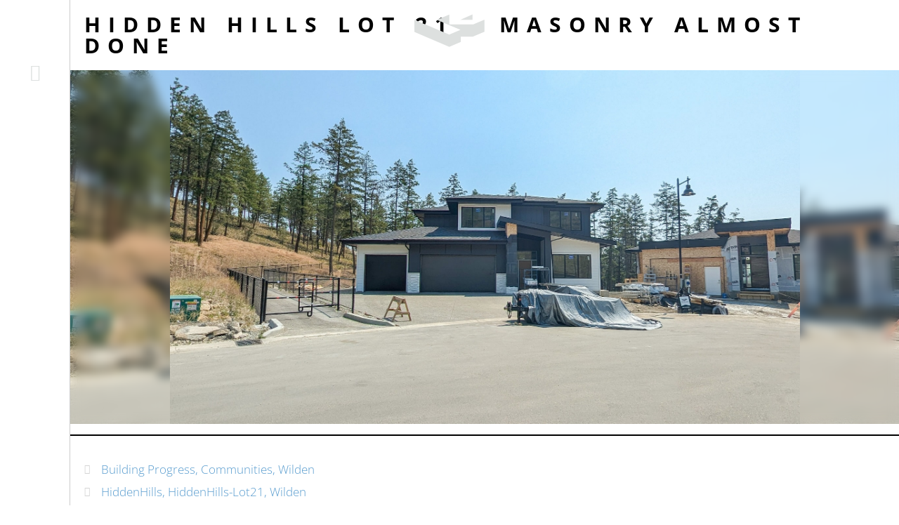

--- FILE ---
content_type: text/html; charset=UTF-8
request_url: https://rykon.ca/hidden-hills-lot-21-masonry-almost-done/
body_size: 14964
content:
<!doctype html>
<html lang="en-US" >
<head>
<meta charset="UTF-8">
<meta http-equiv="X-UA-Compatible" content="IE=edge">
<meta name="viewport" content="width=device-width, initial-scale=1, maximum-scale=1">
<link type="text/plain" rel="author" href="https://rykon.ca/wp-content/themes/Sticky-master/humans.txt">
<link rel="profile" href="http://gmpg.org/xfn/11">
<title>Hidden Hills Lot 21 – Masonry Almost Done • Rykon Construction</title>
<link rel="canonical" href="https://rykon.ca/hidden-hills-lot-21-masonry-almost-done/"/>
<meta property="og:type" content="article"/>
<meta property="og:locale" content="en_US"/>
<meta property="og:site_name" content="Rykon Construction"/>
<meta property="og:title" content="Hidden Hills Lot 21 – Masonry Almost Done • Rykon Construction"/>
<meta property="og:url" content="https://rykon.ca/hidden-hills-lot-21-masonry-almost-done/"/>
<meta property="og:image" content="https://rykon.ca/wp-content/uploads/2024/Hidden-Hills-Lot-21-–-Masonry-Almost-Done.jpg"/>
<meta property="og:image:width" content="1920"/>
<meta property="og:image:height" content="1079"/>
<meta property="og:image:alt" content="Hidden Hills Lot 21 – Masonry Almost Done"/>
<meta property="article:published_time" content="2024-07-29"/>
<meta property="article:modified_time" content="2024-07-25"/>
<meta name="twitter:card" content="summary_large_image"/>
<meta name="twitter:title" content="Hidden Hills Lot 21 – Masonry Almost Done • Rykon Construction"/>
<meta name="twitter:image" content="https://rykon.ca/wp-content/uploads/2024/Hidden-Hills-Lot-21-–-Masonry-Almost-Done.jpg"/>
<meta name="twitter:image:alt" content="Hidden Hills Lot 21 – Masonry Almost Done"/>
<script type="application/ld+json">{"@context":"https://schema.org","@graph":[{"@type":"WebSite","@id":"https://rykon.ca/#/schema/WebSite","url":"https://rykon.ca/","name":"Rykon Construction","description":"Custom Home Builder Kelowna","inLanguage":"en-US","potentialAction":{"@type":"SearchAction","target":{"@type":"EntryPoint","urlTemplate":"https://rykon.ca/search/{search_term_string}/"},"query-input":"required name=search_term_string"},"publisher":{"@type":"Organization","@id":"https://rykon.ca/#/schema/Organization","name":"Rykon Construction","url":"https://rykon.ca/","sameAs":["https://www.facebook.com/rykonconstruction/","https://www.instagram.com/rykonconstruction/","https://www.youtube.com/c/RykonConstructionKelowna","https://www.linkedin.com/company/rykonconstruction","https://www.pinterest.ca/rykonc/"],"logo":{"@type":"ImageObject","url":"https://rykon.ca/wp-content/uploads/2019/Rykon-Square-Large.jpg","contentUrl":"https://rykon.ca/wp-content/uploads/2019/Rykon-Square-Large.jpg","width":1024,"height":1024}}},{"@type":"WebPage","@id":"https://rykon.ca/hidden-hills-lot-21-masonry-almost-done/","url":"https://rykon.ca/hidden-hills-lot-21-masonry-almost-done/","name":"Hidden Hills Lot 21 – Masonry Almost Done • Rykon Construction","inLanguage":"en-US","isPartOf":{"@id":"https://rykon.ca/#/schema/WebSite"},"breadcrumb":{"@type":"BreadcrumbList","@id":"https://rykon.ca/#/schema/BreadcrumbList","itemListElement":[{"@type":"ListItem","position":1,"item":"https://rykon.ca/","name":"Rykon Construction"},{"@type":"ListItem","position":2,"item":"https://rykon.ca/category/building-progress/","name":"Building Progress of Custom Homes in Kelowna by Rykon"},{"@type":"ListItem","position":3,"name":"Hidden Hills Lot 21 – Masonry Almost Done"}]},"potentialAction":{"@type":"ReadAction","target":"https://rykon.ca/hidden-hills-lot-21-masonry-almost-done/"},"datePublished":"2024-07-29","dateModified":"2024-07-25","author":{"@type":"Person","@id":"https://rykon.ca/#/schema/Person/bedb67639268be8f1601fcd4b0b6970f","name":"stickypages"}}]}</script>
<meta property="og:title" content="Hidden Hills Lot 21 – Masonry Almost Done"/>
<meta property="og:description" content=""/>
<meta property="og:url" content="/hidden-hills-lot-21-masonry-almost-done/"/>
<meta property="og:image:alt" content="Hidden Hills Lot 21 – Masonry Almost Done"/>
<meta property="og:image" content="https://rykon.ca/wp-content/uploads/2024/Hidden-Hills-Lot-21-–-Masonry-Almost-Done.jpg"/>
<meta property="og:type" content="article"/>
<meta property="og:article:published_time" content="2024-07-29 11:00:17"/>
<meta property="og:article:modified_time" content="2024-07-25 11:01:23"/>
<meta property="og:article:tag" content="HiddenHills"/>
<meta property="og:article:tag" content="HiddenHills-Lot21"/>
<meta property="og:article:tag" content="Wilden"/>
<meta name="twitter:card" content="summary">
<meta name="twitter:title" content="Hidden Hills Lot 21 – Masonry Almost Done"/>
<meta name="twitter:description" content=""/>
<meta name="twitter:image" content="https://rykon.ca/wp-content/uploads/2024/Hidden-Hills-Lot-21-–-Masonry-Almost-Done.jpg"/>
<meta name="twitter:image:alt" content="Hidden Hills Lot 21 – Masonry Almost Done"/>
<meta name="author" content="stickypages"/>
<link rel='preconnect' href='//www.google-analytics.com'/>
<link rel="alternate" type="application/rss+xml" title="Rykon Construction &raquo; Feed" href="https://rykon.ca/feed/"/>
<link rel="alternate" type="application/rss+xml" title="Rykon Construction &raquo; Comments Feed" href="https://rykon.ca/comments/feed/"/>
<link rel="alternate" type="application/rss+xml" title="Rykon Construction &raquo; Hidden Hills Lot 21 – Masonry Almost Done Comments Feed" href="https://rykon.ca/hidden-hills-lot-21-masonry-almost-done/feed/"/>
<link rel="alternate" title="oEmbed (JSON)" type="application/json+oembed" href="https://rykon.ca/wp-json/oembed/1.0/embed?url=https%3A%2F%2Frykon.ca%2Fhidden-hills-lot-21-masonry-almost-done%2F"/>
<link rel="alternate" title="oEmbed (XML)" type="text/xml+oembed" href="https://rykon.ca/wp-json/oembed/1.0/embed?url=https%3A%2F%2Frykon.ca%2Fhidden-hills-lot-21-masonry-almost-done%2F&#038;format=xml"/>
<style id='wp-img-auto-sizes-contain-inline-css'>img:is([sizes=auto i],[sizes^="auto," i]){contain-intrinsic-size:3000px 1500px}</style>
<link rel="stylesheet" type="text/css" href="//rykon.ca/wp-content/cache/wpfc-minified/fp4r8feg/fa3ff.css" media="all"/>
<style id='classic-theme-styles-inline-css'>.wp-block-button__link{color:#fff;background-color:#32373c;border-radius:9999px;box-shadow:none;text-decoration:none;padding:calc(.667em + 2px) calc(1.333em + 2px);font-size:1.125em}.wp-block-file__button{background:#32373c;color:#fff;text-decoration:none}</style>
<link rel="stylesheet" type="text/css" href="//rykon.ca/wp-content/cache/wpfc-minified/oobi6h/fa3ff.css" media="all"/>
<style id='view_editor_gutenberg_frontend_assets-inline-css'>.wpv-sort-list-dropdown.wpv-sort-list-dropdown-style-default > span.wpv-sort-list,.wpv-sort-list-dropdown.wpv-sort-list-dropdown-style-default .wpv-sort-list-item{border-color:#cdcdcd;}.wpv-sort-list-dropdown.wpv-sort-list-dropdown-style-default .wpv-sort-list-item a{color:#444;background-color:#fff;}.wpv-sort-list-dropdown.wpv-sort-list-dropdown-style-default a:hover,.wpv-sort-list-dropdown.wpv-sort-list-dropdown-style-default a:focus{color:#000;background-color:#eee;}.wpv-sort-list-dropdown.wpv-sort-list-dropdown-style-default .wpv-sort-list-item.wpv-sort-list-current a{color:#000;background-color:#eee;}
.wpv-sort-list-dropdown.wpv-sort-list-dropdown-style-default > span.wpv-sort-list,.wpv-sort-list-dropdown.wpv-sort-list-dropdown-style-default .wpv-sort-list-item{border-color:#cdcdcd;}.wpv-sort-list-dropdown.wpv-sort-list-dropdown-style-default .wpv-sort-list-item a{color:#444;background-color:#fff;}.wpv-sort-list-dropdown.wpv-sort-list-dropdown-style-default a:hover,.wpv-sort-list-dropdown.wpv-sort-list-dropdown-style-default a:focus{color:#000;background-color:#eee;}.wpv-sort-list-dropdown.wpv-sort-list-dropdown-style-default .wpv-sort-list-item.wpv-sort-list-current a{color:#000;background-color:#eee;}.wpv-sort-list-dropdown.wpv-sort-list-dropdown-style-grey > span.wpv-sort-list,.wpv-sort-list-dropdown.wpv-sort-list-dropdown-style-grey .wpv-sort-list-item{border-color:#cdcdcd;}.wpv-sort-list-dropdown.wpv-sort-list-dropdown-style-grey .wpv-sort-list-item a{color:#444;background-color:#eeeeee;}.wpv-sort-list-dropdown.wpv-sort-list-dropdown-style-grey a:hover,.wpv-sort-list-dropdown.wpv-sort-list-dropdown-style-grey a:focus{color:#000;background-color:#e5e5e5;}.wpv-sort-list-dropdown.wpv-sort-list-dropdown-style-grey .wpv-sort-list-item.wpv-sort-list-current a{color:#000;background-color:#e5e5e5;}
.wpv-sort-list-dropdown.wpv-sort-list-dropdown-style-default > span.wpv-sort-list,.wpv-sort-list-dropdown.wpv-sort-list-dropdown-style-default .wpv-sort-list-item{border-color:#cdcdcd;}.wpv-sort-list-dropdown.wpv-sort-list-dropdown-style-default .wpv-sort-list-item a{color:#444;background-color:#fff;}.wpv-sort-list-dropdown.wpv-sort-list-dropdown-style-default a:hover,.wpv-sort-list-dropdown.wpv-sort-list-dropdown-style-default a:focus{color:#000;background-color:#eee;}.wpv-sort-list-dropdown.wpv-sort-list-dropdown-style-default .wpv-sort-list-item.wpv-sort-list-current a{color:#000;background-color:#eee;}.wpv-sort-list-dropdown.wpv-sort-list-dropdown-style-grey > span.wpv-sort-list,.wpv-sort-list-dropdown.wpv-sort-list-dropdown-style-grey .wpv-sort-list-item{border-color:#cdcdcd;}.wpv-sort-list-dropdown.wpv-sort-list-dropdown-style-grey .wpv-sort-list-item a{color:#444;background-color:#eeeeee;}.wpv-sort-list-dropdown.wpv-sort-list-dropdown-style-grey a:hover,.wpv-sort-list-dropdown.wpv-sort-list-dropdown-style-grey a:focus{color:#000;background-color:#e5e5e5;}.wpv-sort-list-dropdown.wpv-sort-list-dropdown-style-grey .wpv-sort-list-item.wpv-sort-list-current a{color:#000;background-color:#e5e5e5;}.wpv-sort-list-dropdown.wpv-sort-list-dropdown-style-blue > span.wpv-sort-list,.wpv-sort-list-dropdown.wpv-sort-list-dropdown-style-blue .wpv-sort-list-item{border-color:#0099cc;}.wpv-sort-list-dropdown.wpv-sort-list-dropdown-style-blue .wpv-sort-list-item a{color:#444;background-color:#cbddeb;}.wpv-sort-list-dropdown.wpv-sort-list-dropdown-style-blue a:hover,.wpv-sort-list-dropdown.wpv-sort-list-dropdown-style-blue a:focus{color:#000;background-color:#95bedd;}.wpv-sort-list-dropdown.wpv-sort-list-dropdown-style-blue .wpv-sort-list-item.wpv-sort-list-current a{color:#000;background-color:#95bedd;}</style>
<style id='global-styles-inline-css'>:root{--wp--preset--aspect-ratio--square:1;--wp--preset--aspect-ratio--4-3:4/3;--wp--preset--aspect-ratio--3-4:3/4;--wp--preset--aspect-ratio--3-2:3/2;--wp--preset--aspect-ratio--2-3:2/3;--wp--preset--aspect-ratio--16-9:16/9;--wp--preset--aspect-ratio--9-16:9/16;--wp--preset--color--black:#000000;--wp--preset--color--cyan-bluish-gray:#abb8c3;--wp--preset--color--white:#ffffff;--wp--preset--color--pale-pink:#f78da7;--wp--preset--color--vivid-red:#cf2e2e;--wp--preset--color--luminous-vivid-orange:#ff6900;--wp--preset--color--luminous-vivid-amber:#fcb900;--wp--preset--color--light-green-cyan:#7bdcb5;--wp--preset--color--vivid-green-cyan:#00d084;--wp--preset--color--pale-cyan-blue:#8ed1fc;--wp--preset--color--vivid-cyan-blue:#0693e3;--wp--preset--color--vivid-purple:#9b51e0;--wp--preset--gradient--vivid-cyan-blue-to-vivid-purple:linear-gradient(135deg,rgb(6,147,227) 0%,rgb(155,81,224) 100%);--wp--preset--gradient--light-green-cyan-to-vivid-green-cyan:linear-gradient(135deg,rgb(122,220,180) 0%,rgb(0,208,130) 100%);--wp--preset--gradient--luminous-vivid-amber-to-luminous-vivid-orange:linear-gradient(135deg,rgb(252,185,0) 0%,rgb(255,105,0) 100%);--wp--preset--gradient--luminous-vivid-orange-to-vivid-red:linear-gradient(135deg,rgb(255,105,0) 0%,rgb(207,46,46) 100%);--wp--preset--gradient--very-light-gray-to-cyan-bluish-gray:linear-gradient(135deg,rgb(238,238,238) 0%,rgb(169,184,195) 100%);--wp--preset--gradient--cool-to-warm-spectrum:linear-gradient(135deg,rgb(74,234,220) 0%,rgb(151,120,209) 20%,rgb(207,42,186) 40%,rgb(238,44,130) 60%,rgb(251,105,98) 80%,rgb(254,248,76) 100%);--wp--preset--gradient--blush-light-purple:linear-gradient(135deg,rgb(255,206,236) 0%,rgb(152,150,240) 100%);--wp--preset--gradient--blush-bordeaux:linear-gradient(135deg,rgb(254,205,165) 0%,rgb(254,45,45) 50%,rgb(107,0,62) 100%);--wp--preset--gradient--luminous-dusk:linear-gradient(135deg,rgb(255,203,112) 0%,rgb(199,81,192) 50%,rgb(65,88,208) 100%);--wp--preset--gradient--pale-ocean:linear-gradient(135deg,rgb(255,245,203) 0%,rgb(182,227,212) 50%,rgb(51,167,181) 100%);--wp--preset--gradient--electric-grass:linear-gradient(135deg,rgb(202,248,128) 0%,rgb(113,206,126) 100%);--wp--preset--gradient--midnight:linear-gradient(135deg,rgb(2,3,129) 0%,rgb(40,116,252) 100%);--wp--preset--font-size--small:13px;--wp--preset--font-size--medium:20px;--wp--preset--font-size--large:36px;--wp--preset--font-size--x-large:42px;--wp--preset--spacing--20:0.44rem;--wp--preset--spacing--30:0.67rem;--wp--preset--spacing--40:1rem;--wp--preset--spacing--50:1.5rem;--wp--preset--spacing--60:2.25rem;--wp--preset--spacing--70:3.38rem;--wp--preset--spacing--80:5.06rem;--wp--preset--shadow--natural:6px 6px 9px rgba(0, 0, 0, 0.2);--wp--preset--shadow--deep:12px 12px 50px rgba(0, 0, 0, 0.4);--wp--preset--shadow--sharp:6px 6px 0px rgba(0, 0, 0, 0.2);--wp--preset--shadow--outlined:6px 6px 0px -3px rgb(255, 255, 255), 6px 6px rgb(0, 0, 0);--wp--preset--shadow--crisp:6px 6px 0px rgb(0, 0, 0);}:where(.is-layout-flex){gap:0.5em;}:where(.is-layout-grid){gap:0.5em;}body .is-layout-flex{display:flex;}.is-layout-flex{flex-wrap:wrap;align-items:center;}.is-layout-flex > :is(*, div){margin:0;}body .is-layout-grid{display:grid;}.is-layout-grid > :is(*, div){margin:0;}:where(.wp-block-columns.is-layout-flex){gap:2em;}:where(.wp-block-columns.is-layout-grid){gap:2em;}:where(.wp-block-post-template.is-layout-flex){gap:1.25em;}:where(.wp-block-post-template.is-layout-grid){gap:1.25em;}.has-black-color{color:var(--wp--preset--color--black) !important;}.has-cyan-bluish-gray-color{color:var(--wp--preset--color--cyan-bluish-gray) !important;}.has-white-color{color:var(--wp--preset--color--white) !important;}.has-pale-pink-color{color:var(--wp--preset--color--pale-pink) !important;}.has-vivid-red-color{color:var(--wp--preset--color--vivid-red) !important;}.has-luminous-vivid-orange-color{color:var(--wp--preset--color--luminous-vivid-orange) !important;}.has-luminous-vivid-amber-color{color:var(--wp--preset--color--luminous-vivid-amber) !important;}.has-light-green-cyan-color{color:var(--wp--preset--color--light-green-cyan) !important;}.has-vivid-green-cyan-color{color:var(--wp--preset--color--vivid-green-cyan) !important;}.has-pale-cyan-blue-color{color:var(--wp--preset--color--pale-cyan-blue) !important;}.has-vivid-cyan-blue-color{color:var(--wp--preset--color--vivid-cyan-blue) !important;}.has-vivid-purple-color{color:var(--wp--preset--color--vivid-purple) !important;}.has-black-background-color{background-color:var(--wp--preset--color--black) !important;}.has-cyan-bluish-gray-background-color{background-color:var(--wp--preset--color--cyan-bluish-gray) !important;}.has-white-background-color{background-color:var(--wp--preset--color--white) !important;}.has-pale-pink-background-color{background-color:var(--wp--preset--color--pale-pink) !important;}.has-vivid-red-background-color{background-color:var(--wp--preset--color--vivid-red) !important;}.has-luminous-vivid-orange-background-color{background-color:var(--wp--preset--color--luminous-vivid-orange) !important;}.has-luminous-vivid-amber-background-color{background-color:var(--wp--preset--color--luminous-vivid-amber) !important;}.has-light-green-cyan-background-color{background-color:var(--wp--preset--color--light-green-cyan) !important;}.has-vivid-green-cyan-background-color{background-color:var(--wp--preset--color--vivid-green-cyan) !important;}.has-pale-cyan-blue-background-color{background-color:var(--wp--preset--color--pale-cyan-blue) !important;}.has-vivid-cyan-blue-background-color{background-color:var(--wp--preset--color--vivid-cyan-blue) !important;}.has-vivid-purple-background-color{background-color:var(--wp--preset--color--vivid-purple) !important;}.has-black-border-color{border-color:var(--wp--preset--color--black) !important;}.has-cyan-bluish-gray-border-color{border-color:var(--wp--preset--color--cyan-bluish-gray) !important;}.has-white-border-color{border-color:var(--wp--preset--color--white) !important;}.has-pale-pink-border-color{border-color:var(--wp--preset--color--pale-pink) !important;}.has-vivid-red-border-color{border-color:var(--wp--preset--color--vivid-red) !important;}.has-luminous-vivid-orange-border-color{border-color:var(--wp--preset--color--luminous-vivid-orange) !important;}.has-luminous-vivid-amber-border-color{border-color:var(--wp--preset--color--luminous-vivid-amber) !important;}.has-light-green-cyan-border-color{border-color:var(--wp--preset--color--light-green-cyan) !important;}.has-vivid-green-cyan-border-color{border-color:var(--wp--preset--color--vivid-green-cyan) !important;}.has-pale-cyan-blue-border-color{border-color:var(--wp--preset--color--pale-cyan-blue) !important;}.has-vivid-cyan-blue-border-color{border-color:var(--wp--preset--color--vivid-cyan-blue) !important;}.has-vivid-purple-border-color{border-color:var(--wp--preset--color--vivid-purple) !important;}.has-vivid-cyan-blue-to-vivid-purple-gradient-background{background:var(--wp--preset--gradient--vivid-cyan-blue-to-vivid-purple) !important;}.has-light-green-cyan-to-vivid-green-cyan-gradient-background{background:var(--wp--preset--gradient--light-green-cyan-to-vivid-green-cyan) !important;}.has-luminous-vivid-amber-to-luminous-vivid-orange-gradient-background{background:var(--wp--preset--gradient--luminous-vivid-amber-to-luminous-vivid-orange) !important;}.has-luminous-vivid-orange-to-vivid-red-gradient-background{background:var(--wp--preset--gradient--luminous-vivid-orange-to-vivid-red) !important;}.has-very-light-gray-to-cyan-bluish-gray-gradient-background{background:var(--wp--preset--gradient--very-light-gray-to-cyan-bluish-gray) !important;}.has-cool-to-warm-spectrum-gradient-background{background:var(--wp--preset--gradient--cool-to-warm-spectrum) !important;}.has-blush-light-purple-gradient-background{background:var(--wp--preset--gradient--blush-light-purple) !important;}.has-blush-bordeaux-gradient-background{background:var(--wp--preset--gradient--blush-bordeaux) !important;}.has-luminous-dusk-gradient-background{background:var(--wp--preset--gradient--luminous-dusk) !important;}.has-pale-ocean-gradient-background{background:var(--wp--preset--gradient--pale-ocean) !important;}.has-electric-grass-gradient-background{background:var(--wp--preset--gradient--electric-grass) !important;}.has-midnight-gradient-background{background:var(--wp--preset--gradient--midnight) !important;}.has-small-font-size{font-size:var(--wp--preset--font-size--small) !important;}.has-medium-font-size{font-size:var(--wp--preset--font-size--medium) !important;}.has-large-font-size{font-size:var(--wp--preset--font-size--large) !important;}.has-x-large-font-size{font-size:var(--wp--preset--font-size--x-large) !important;}:where(.wp-block-post-template.is-layout-flex){gap:1.25em;}:where(.wp-block-post-template.is-layout-grid){gap:1.25em;}:where(.wp-block-term-template.is-layout-flex){gap:1.25em;}:where(.wp-block-term-template.is-layout-grid){gap:1.25em;}:where(.wp-block-columns.is-layout-flex){gap:2em;}:where(.wp-block-columns.is-layout-grid){gap:2em;}:root :where(.wp-block-pullquote){font-size:1.5em;line-height:1.6;}</style>
<link rel="stylesheet" type="text/css" href="//rykon.ca/wp-content/cache/wpfc-minified/e6esuidg/fa3s5.css" media="all"/>
<style id='elementor-frontend-inline-css'>.elementor-20290 .elementor-element.elementor-element-d93e4ad:not(.elementor-motion-effects-element-type-background), .elementor-20290 .elementor-element.elementor-element-d93e4ad > .elementor-motion-effects-container > .elementor-motion-effects-layer{background-image:url("https://rykon.ca/wp-content/uploads/2024/Hidden-Hills-Lot-21-–-Masonry-Almost-Done.jpg");}.elementor-20290 .elementor-element.elementor-element-d93e4ad::before, .elementor-20290 .elementor-element.elementor-element-d93e4ad > .elementor-background-video-container::before, .elementor-20290 .elementor-element.elementor-element-d93e4ad > .e-con-inner > .elementor-background-video-container::before, .elementor-20290 .elementor-element.elementor-element-d93e4ad > .elementor-background-slideshow::before, .elementor-20290 .elementor-element.elementor-element-d93e4ad > .e-con-inner > .elementor-background-slideshow::before, .elementor-20290 .elementor-element.elementor-element-d93e4ad > .elementor-motion-effects-container > .elementor-motion-effects-layer::before{background-image:url("https://rykon.ca/wp-content/uploads/2024/Hidden-Hills-Lot-21-–-Masonry-Almost-Done.jpg");}</style>
<link rel="stylesheet" type="text/css" href="//rykon.ca/wp-content/cache/wpfc-minified/1e3p1j99/fa3s5.css" media="all"/>
<link rel='stylesheet' id='elementor-post-15230-css' href='https://rykon.ca/wp-content/uploads/elementor/css/post-15230.css' media='all'/>
<link rel="stylesheet" type="text/css" href="//rykon.ca/wp-content/cache/wpfc-minified/kloigyl3/fa3fc.css" media="all"/>
<link rel='stylesheet' id='elementor-post-20110-css' href='https://rykon.ca/wp-content/uploads/elementor/css/post-20110.css' media='all'/>
<link rel='stylesheet' id='elementor-post-20112-css' href='https://rykon.ca/wp-content/uploads/elementor/css/post-20112.css' media='all'/>
<link rel='stylesheet' id='elementor-post-20290-css' href='https://rykon.ca/wp-content/uploads/elementor/css/post-20290.css' media='all'/>
<link rel='stylesheet' id='elementor-post-13336-css' href='https://rykon.ca/wp-content/uploads/elementor/css/post-13336.css' media='all'/>
<link rel="stylesheet" type="text/css" href="//rykon.ca/wp-content/cache/wpfc-minified/fr4hnagc/fa3s5.css" media="all"/>
<script src='//rykon.ca/wp-content/cache/wpfc-minified/q656tcx9/fa3ff.js'></script>
<script data-cfasync="false"  id="caos-gtag-js-after">window.dataLayer=window.dataLayer||[];
function gtag(){
dataLayer.push(arguments);
}
gtag('js', new Date());
gtag('config', 'G-D9FWS36JSW', {"cookie_domain":"rykon.ca","cookie_flags":"samesite=none;secure","allow_google_signals":true});
//# sourceURL=caos-gtag-js-after</script>
<link rel="https://api.w.org/" href="https://rykon.ca/wp-json/"/><link rel="alternate" title="JSON" type="application/json" href="https://rykon.ca/wp-json/wp/v2/posts/21539"/><link rel="EditURI" type="application/rsd+xml" title="RSD" href="https://rykon.ca/xmlrpc.php?rsd"/>
<meta name='google-site-verification' content='m2VyvNGYseQWnfhwOoSwHa7fD8yaCQCu7NuBIFsXcNk'>
<meta name='msvalidate.01' content='5AECC897C4FB9AACE052B21F35ED4C29'>
<meta name='p:domain_verify' content='c1f3330c23b226b9859f9e22c4411847'>
<link rel='shortcut icon' href='https://rykon.ca/wp-content/uploads/2024/cropped-Rykon-R-Black.png' type='image/png'>
<link rel='apple-touch-icon-precomposed' href='https://rykon.ca/wp-content/uploads/2024/cropped-Rykon-R-Black.png' type='image/png'>
<link rel='icon' sizes='192x192' href='https://rykon.ca/wp-content/uploads/2024/cropped-Rykon-R-Black.png'>
<meta name='apple-mobile-web-app-title' content='Rykon Construction'>
<meta name='apple-mobile-web-app-capable' content='yes'>
<meta name='apple-mobile-web-app-status-bar-style' content='black-translucent'>
<link rel='apple-touch-startup-image' href='https://rykon.ca/wp-content/uploads/2024/cropped-Rykon-R-Black.png'>
<link rel='apple-touch-startup-image' href='https://rykon.ca/wp-content/uploads/2024/cropped-Rykon-R-Black.png' media='(device-height:480px)'>
<link rel='apple-touch-startup-image' href='https://rykon.ca/wp-content/uploads/2024/cropped-Rykon-R-Black.png' media='(device-height:568px)'>
<meta name='application-name' content='Rykon Construction'><meta name='msapplication-square70x70logo' content='https://rykon.ca/wp-content/uploads/2024/cropped-Rykon-R-Black.png'>
<meta name='msapplication-square150x150logo' content='https://rykon.ca/wp-content/uploads/2024/cropped-Rykon-R-Black.png'>
<meta name='msapplication-wide310x150logo' content='https://rykon.ca/wp-content/uploads/2024/cropped-Rykon-R-Black.png'>
<meta name='msapplication-square310x310logo' content='https://rykon.ca/wp-content/uploads/2024/cropped-Rykon-R-Black.png'>
<meta name='msapplication-TileColor' content='#ffffff'>
<meta name='msapplication-notification' content='frequency=30;polling-uri=http://notifications.buildmypinnedsite.com/?feed=https://rykon.ca/feed/rss/;polling-uri2=http://notifications.buildmypinnedsite.com/?feed=https://rykon.ca/feed/rss/;polling-uri3=http://notifications.buildmypinnedsite.com/?feed=https://rykon.ca/feed/rss/;polling-uri4=http://notifications.buildmypinnedsite.com/?feed=https://rykon.ca/feed/rss/;polling-uri5=http://notifications.buildmypinnedsite.com/?feed=https://rykon.ca/feed/rss/; cycle=1'>
<script>!function(f,b,e,v,n,t,s){if(f.fbq)return;n=f.fbq=function(){n.callMethod?
n.callMethod.apply(n,arguments):n.queue.push(arguments)};if(!f._fbq)f._fbq=n;
n.push=n;n.loaded=!0;n.version='2.0';n.queue=[];t=b.createElement(e);t.async=!0;
t.src=v;s=b.getElementsByTagName(e)[0];s.parentNode.insertBefore(t,s)}(window,
document,'script','https://connect.facebook.net/en_US/fbevents.js');
fbq('init', '125495871348905');
fbq('track', 'PageView');</script><noscript><img height="1" width="1" style="display:none" src="https://www.facebook.com/tr?id=125495871348905&ev=PageView&noscript=1"></noscript>
<noscript>
<link rel="stylesheet" href="https://rykon.ca/wp-content/plugins/wp-views/vendor/toolset/blocks/public/css/style.css">
</noscript>			<style>.e-con.e-parent:nth-of-type(n+4):not(.e-lazyloaded):not(.e-no-lazyload),
.e-con.e-parent:nth-of-type(n+4):not(.e-lazyloaded):not(.e-no-lazyload) *{background-image:none !important;}
@media screen and (max-height: 1024px) {
.e-con.e-parent:nth-of-type(n+3):not(.e-lazyloaded):not(.e-no-lazyload),
.e-con.e-parent:nth-of-type(n+3):not(.e-lazyloaded):not(.e-no-lazyload) *{background-image:none !important;}
}
@media screen and (max-height: 640px) {
.e-con.e-parent:nth-of-type(n+2):not(.e-lazyloaded):not(.e-no-lazyload),
.e-con.e-parent:nth-of-type(n+2):not(.e-lazyloaded):not(.e-no-lazyload) *{background-image:none !important;}
}</style>
<link rel="icon" href="https://rykon.ca/wp-content/uploads/2024/cropped-Rykon-R-Black-32x32.png" sizes="32x32"/>
<link rel="icon" href="https://rykon.ca/wp-content/uploads/2024/cropped-Rykon-R-Black-192x192.png" sizes="192x192"/>
<link rel="apple-touch-icon" href="https://rykon.ca/wp-content/uploads/2024/cropped-Rykon-R-Black-180x180.png"/>
<meta name="msapplication-TileImage" content="https://rykon.ca/wp-content/uploads/2024/cropped-Rykon-R-Black-270x270.png"/>
<script data-wpfc-render="false">var Wpfcll={s:[],osl:0,scroll:false,i:function(){Wpfcll.ss();window.addEventListener('load',function(){let observer=new MutationObserver(mutationRecords=>{Wpfcll.osl=Wpfcll.s.length;Wpfcll.ss();if(Wpfcll.s.length > Wpfcll.osl){Wpfcll.ls(false);}});observer.observe(document.getElementsByTagName("html")[0],{childList:true,attributes:true,subtree:true,attributeFilter:["src"],attributeOldValue:false,characterDataOldValue:false});Wpfcll.ls(true);});window.addEventListener('scroll',function(){Wpfcll.scroll=true;Wpfcll.ls(false);});window.addEventListener('resize',function(){Wpfcll.scroll=true;Wpfcll.ls(false);});window.addEventListener('click',function(){Wpfcll.scroll=true;Wpfcll.ls(false);});},c:function(e,pageload){var w=document.documentElement.clientHeight || body.clientHeight;var n=0;if(pageload){n=0;}else{n=(w > 800) ? 800:200;n=Wpfcll.scroll ? 800:n;}var er=e.getBoundingClientRect();var t=0;var p=e.parentNode ? e.parentNode:false;if(typeof p.getBoundingClientRect=="undefined"){var pr=false;}else{var pr=p.getBoundingClientRect();}if(er.x==0 && er.y==0){for(var i=0;i < 10;i++){if(p){if(pr.x==0 && pr.y==0){if(p.parentNode){p=p.parentNode;}if(typeof p.getBoundingClientRect=="undefined"){pr=false;}else{pr=p.getBoundingClientRect();}}else{t=pr.top;break;}}};}else{t=er.top;}if(w - t+n > 0){return true;}return false;},r:function(e,pageload){var s=this;var oc,ot;try{oc=e.getAttribute("data-wpfc-original-src");ot=e.getAttribute("data-wpfc-original-srcset");originalsizes=e.getAttribute("data-wpfc-original-sizes");if(s.c(e,pageload)){if(oc || ot){if(e.tagName=="DIV" || e.tagName=="A" || e.tagName=="SPAN"){e.style.backgroundImage="url("+oc+")";e.removeAttribute("data-wpfc-original-src");e.removeAttribute("data-wpfc-original-srcset");e.removeAttribute("onload");}else{if(oc){e.setAttribute('src',oc);}if(ot){e.setAttribute('srcset',ot);}if(originalsizes){e.setAttribute('sizes',originalsizes);}if(e.getAttribute("alt") && e.getAttribute("alt")=="blank"){e.removeAttribute("alt");}e.removeAttribute("data-wpfc-original-src");e.removeAttribute("data-wpfc-original-srcset");e.removeAttribute("data-wpfc-original-sizes");e.removeAttribute("onload");if(e.tagName=="IFRAME"){var y="https://www.youtube.com/embed/";if(navigator.userAgent.match(/\sEdge?\/\d/i)){e.setAttribute('src',e.getAttribute("src").replace(/.+\/templates\/youtube\.html\#/,y));}e.onload=function(){if(typeof window.jQuery !="undefined"){if(jQuery.fn.fitVids){jQuery(e).parent().fitVids({customSelector:"iframe[src]"});}}var s=e.getAttribute("src").match(/templates\/youtube\.html\#(.+)/);if(s){try{var i=e.contentDocument || e.contentWindow;if(i.location.href=="about:blank"){e.setAttribute('src',y+s[1]);}}catch(err){e.setAttribute('src',y+s[1]);}}}}}}else{if(e.tagName=="NOSCRIPT"){if(typeof window.jQuery !="undefined"){if(jQuery(e).attr("data-type")=="wpfc"){e.removeAttribute("data-type");jQuery(e).after(jQuery(e).text());}}}}}}catch(error){console.log(error);console.log("==>",e);}},ss:function(){var i=Array.prototype.slice.call(document.getElementsByTagName("img"));var f=Array.prototype.slice.call(document.getElementsByTagName("iframe"));var d=Array.prototype.slice.call(document.getElementsByTagName("div"));var a=Array.prototype.slice.call(document.getElementsByTagName("a"));var s=Array.prototype.slice.call(document.getElementsByTagName("span"));var n=Array.prototype.slice.call(document.getElementsByTagName("noscript"));this.s=i.concat(f).concat(d).concat(a).concat(s).concat(n);},ls:function(pageload){var s=this;[].forEach.call(s.s,function(e,index){s.r(e,pageload);});}};document.addEventListener('DOMContentLoaded',function(){wpfci();});function wpfci(){Wpfcll.i();}</script>
</head>
<body itemtype='http://schema.org/WebPage' itemscope='itemscope' class="wp-singular post-template-default single single-post postid-21539 single-format-standard wp-theme-Sticky-master wp-child-theme-Sticky-child elementor-default elementor-kit-15230 elementor-page-20290">
<div class="sticky-navigation sticky-page-header" id="sticky-page-header" itemtype="http://schema.org/SiteNavigationElement" itemscope="itemscope">
<div id="top"></div><header data-elementor-type="header" data-elementor-id="20110" class="elementor elementor-20110 elementor-location-header" data-elementor-post-type="elementor_library">
<div class="elementor-element elementor-element-f0c9d18 e-con-full e-flex e-con e-parent" data-id="f0c9d18" data-element_type="container" data-settings="{&quot;position&quot;:&quot;fixed&quot;,&quot;sticky&quot;:&quot;top&quot;,&quot;sticky_on&quot;:[&quot;desktop&quot;,&quot;tablet&quot;,&quot;mobile&quot;],&quot;sticky_offset&quot;:0,&quot;sticky_effects_offset&quot;:0,&quot;sticky_anchor_link_offset&quot;:0}">
<div class="elementor-element elementor-element-b8f2bf3 elementor-widget__width-auto stickylogo animated-fast elementor-invisible elementor-widget elementor-widget-image" data-id="b8f2bf3" data-element_type="widget" data-settings="{&quot;_animation&quot;:&quot;fadeInLeft&quot;}" data-widget_type="image.default">
<div class="elementor-widget-container"> <a href="/"> <img width="1" height="1" src="https://rykon.ca/wp-content/uploads/2023/Rykon-Emblem-Grey.svg" class="elementor-animation-shrink attachment-large size-large wp-image-20339" alt="Rykon Construction, Kelowna&#039;s Custom Home Builder"/> </a></div></div><div class="elementor-element elementor-element-05f624e elementor-widget__width-initial animated-fast stickynav elementor-view-default elementor-invisible elementor-widget elementor-widget-icon" data-id="05f624e" data-element_type="widget" data-settings="{&quot;_animation&quot;:&quot;fadeInLeft&quot;,&quot;_animation_delay&quot;:333}" data-widget_type="icon.default">
<div class="elementor-widget-container">
<div class="elementor-icon-wrapper"> <a class="elementor-icon elementor-animation-shrink" href="#elementor-action%3Aaction%3Dpopup%3Aopen%26settings%3DeyJpZCI6IjE5ODczIiwidG9nZ2xlIjp0cnVlfQ%3D%3D"> <i aria-hidden="true" class="fas fa-bars"></i> </a></div></div></div></div></header></div><div data-elementor-type="single-post" data-elementor-id="20290" class="elementor elementor-20290 elementor-location-single post-21539 post type-post status-publish format-standard has-post-thumbnail hentry category-building-progress category-communities category-wilden tag-hiddenhills tag-hiddenhills-lot21 tag-wilden" data-elementor-post-type="elementor_library">
<div class="elementor-element elementor-element-3016b4b e-con-full e-flex e-con e-parent" data-id="3016b4b" data-element_type="container">
<div class="elementor-element elementor-element-3ccf9db elementor-widget elementor-widget-global elementor-global-20342 elementor-widget-theme-post-title" data-id="3ccf9db" data-element_type="widget" data-widget_type="theme-post-title.default">
<div class="elementor-widget-container"> <h1 class="elementor-heading-title elementor-size-default">Hidden Hills Lot 21 – Masonry Almost Done</h1></div></div><div class="elementor-element elementor-element-d93e4ad e-con-full e-flex e-con e-child" data-id="d93e4ad" data-element_type="container" data-settings="{&quot;background_background&quot;:&quot;classic&quot;}"></div><div class="elementor-element elementor-element-0afd2f2 elementor-widget-divider--view-line elementor-widget elementor-widget-global elementor-global-20371 elementor-widget-divider" data-id="0afd2f2" data-element_type="widget" data-widget_type="divider.default">
<div class="elementor-widget-container">
<div class="elementor-divider"> <span class="elementor-divider-separator"> </span></div></div></div><div class="elementor-element elementor-element-cf65bbf elementor-align-left elementor-widget elementor-widget-post-info" data-id="cf65bbf" data-element_type="widget" data-widget_type="post-info.default">
<div class="elementor-widget-container"> <ul class="elementor-icon-list-items elementor-post-info"> <li class="elementor-icon-list-item elementor-repeater-item-3440901" itemprop="about"> <span class="elementor-icon-list-icon"> <i aria-hidden="true" class="fas fa-tags"></i> </span> <span class="elementor-icon-list-text elementor-post-info__item elementor-post-info__item--type-terms"> <span class="elementor-post-info__terms-list"> <a href="https://rykon.ca/category/building-progress/" class="elementor-post-info__terms-list-item">Building Progress</a>, <a href="https://rykon.ca/category/communities/" class="elementor-post-info__terms-list-item">Communities</a>, <a href="https://rykon.ca/category/communities/wilden/" class="elementor-post-info__terms-list-item">Wilden</a> </span> </span> </li> <li class="elementor-icon-list-item elementor-repeater-item-99b1710" itemprop="about"> <span class="elementor-icon-list-icon"> <i aria-hidden="true" class="fas fa-tags"></i> </span> <span class="elementor-icon-list-text elementor-post-info__item elementor-post-info__item--type-terms"> <span class="elementor-post-info__terms-list"> <a href="https://rykon.ca/tag/hiddenhills/" class="elementor-post-info__terms-list-item">HiddenHills</a>, <a href="https://rykon.ca/tag/hiddenhills-lot21/" class="elementor-post-info__terms-list-item">HiddenHills-Lot21</a>, <a href="https://rykon.ca/tag/wilden/" class="elementor-post-info__terms-list-item">Wilden</a> </span> </span> </li> </ul></div></div><div class="elementor-element elementor-element-96b1a8e elementor-grid-3 elementor-grid-tablet-2 elementor-grid-mobile-1 elementor-widget elementor-widget-loop-grid" data-id="96b1a8e" data-element_type="widget" data-settings="{&quot;template_id&quot;:19847,&quot;columns&quot;:3,&quot;_skin&quot;:&quot;post&quot;,&quot;columns_tablet&quot;:&quot;2&quot;,&quot;columns_mobile&quot;:&quot;1&quot;,&quot;edit_handle_selector&quot;:&quot;[data-elementor-type=\&quot;loop-item\&quot;]&quot;,&quot;row_gap&quot;:{&quot;unit&quot;:&quot;px&quot;,&quot;size&quot;:&quot;&quot;,&quot;sizes&quot;:[]},&quot;row_gap_tablet&quot;:{&quot;unit&quot;:&quot;px&quot;,&quot;size&quot;:&quot;&quot;,&quot;sizes&quot;:[]},&quot;row_gap_mobile&quot;:{&quot;unit&quot;:&quot;px&quot;,&quot;size&quot;:&quot;&quot;,&quot;sizes&quot;:[]}}" data-widget_type="loop-grid.post">
<div class="elementor-widget-container">
<div class="elementor-loop-container elementor-grid" role="list">
<style id="loop-19847">.elementor-19847 .elementor-element.elementor-element-a3f1571{--display:flex;--justify-content:space-between;--background-transition:0.1s;}.elementor-19847 .elementor-element.elementor-element-a3f1571:hover{background-color:var( --e-global-color-9e85f52 );}.elementor-19847 .elementor-element.elementor-element-f5f71de{z-index:111;}.elementor-19847 .elementor-element.elementor-element-f5f71de > .elementor-widget-container{box-shadow:4px 4px 0px 0px #000000;}.elementor-19847 .elementor-element.elementor-element-f5f71de:hover .elementor-widget-container{box-shadow:0px 0px 0px 0px rgba(0,0,0,0.5);}.elementor-19847 .elementor-element.elementor-element-f5f71de img{border-style:solid;border-width:11px 11px 11px 11px;border-color:#FFFFFF;}.elementor-19847 .elementor-element.elementor-element-68d1f79 > .elementor-widget-container{margin:0px 0px 0px 10px;}.elementor-19847 .elementor-element.elementor-element-68d1f79 .elementor-heading-title{font-size:var( --e-global-typography-e1c8b6e-font-size );line-height:var( --e-global-typography-e1c8b6e-line-height );}@media(max-width:1024px){.elementor-19847 .elementor-element.elementor-element-68d1f79 .elementor-heading-title{font-size:var( --e-global-typography-e1c8b6e-font-size );line-height:var( --e-global-typography-e1c8b6e-line-height );}}@media(max-width:767px){.elementor-19847 .elementor-element.elementor-element-68d1f79 .elementor-heading-title{font-size:var( --e-global-typography-e1c8b6e-font-size );line-height:var( --e-global-typography-e1c8b6e-line-height );}}</style>		<div data-elementor-type="loop-item" data-elementor-id="19847" class="elementor elementor-19847 e-loop-item e-loop-item-22223 post-22223 gallery type-gallery status-publish has-post-thumbnail hentry community-wilden mtag-hiddenhills-lot35 mtag-kitchens" data-elementor-post-type="elementor_library" data-custom-edit-handle="1">
<a class="elementor-element elementor-element-a3f1571 e-flex e-con-boxed e-con e-parent" data-id="a3f1571" data-element_type="container" href="https://rykon.ca/gallery/a-true-heart-of-the-home-this-kitchen-combines-beauty-functionality-and-ample-storage/">
<div class="e-con-inner">
<div class="elementor-element elementor-element-f5f71de elementor-widget elementor-widget-image" data-id="f5f71de" data-element_type="widget" data-widget_type="image.default">
<div class="elementor-widget-container"> <img src="https://rykon.ca/wp-content/uploads/elementor/thumbs/Rykon_HiddenHills_Showhome-24-r7jpsg548gx4wzm49omtbfu3nkhrpymntqupwabnsw.jpg" title="A true heart of the home: this kitchen combines beauty, functionality, and ample storage." alt="A true heart of the home: this kitchen combines beauty, functionality, and ample storage." /></div></div><div class="elementor-element elementor-element-68d1f79 elementor-widget elementor-widget-theme-post-title elementor-page-title elementor-widget-heading" data-id="68d1f79" data-element_type="widget" data-widget_type="theme-post-title.default">
<div class="elementor-widget-container"> <h4 class="elementor-heading-title elementor-size-default">A true heart of the home: this kitchen combines beauty, functionality, and ample storage.</h4></div></div></div></a></div><div data-elementor-type="loop-item" data-elementor-id="19847" class="elementor elementor-19847 e-loop-item e-loop-item-22222 post-22222 gallery type-gallery status-publish has-post-thumbnail hentry community-wilden mtag-hiddenhills-lot35 mtag-laundry" data-elementor-post-type="elementor_library" data-custom-edit-handle="1">
<a class="elementor-element elementor-element-a3f1571 e-flex e-con-boxed e-con e-parent" data-id="a3f1571" data-element_type="container" href="https://rykon.ca/gallery/making-chores-a-little-more-enjoyable-with-a-well-designed-and-serene-laundry-space/">
<div class="e-con-inner">
<div class="elementor-element elementor-element-f5f71de elementor-widget elementor-widget-image" data-id="f5f71de" data-element_type="widget" data-widget_type="image.default">
<div class="elementor-widget-container"> <img onload="Wpfcll.r(this,true);" src="https://rykon.ca/wp-content/plugins/wp-fastest-cache-premium/pro/images/blank.gif" data-wpfc-original-src="https://rykon.ca/wp-content/uploads/elementor/thumbs/Rykon_HiddenHills_Showhome-9-scaled-r7jppnkdx73gepo7kz5qen7s3c9hucjdrx1rjogsao.jpg" title="Making chores a little more enjoyable with a well-designed and serene laundry space." alt="Making chores a little more enjoyable with a well-designed and serene laundry space." /></div></div><div class="elementor-element elementor-element-68d1f79 elementor-widget elementor-widget-theme-post-title elementor-page-title elementor-widget-heading" data-id="68d1f79" data-element_type="widget" data-widget_type="theme-post-title.default">
<div class="elementor-widget-container"> <h4 class="elementor-heading-title elementor-size-default">Making chores a little more enjoyable with a well-designed and serene laundry space.</h4></div></div></div></a></div><div data-elementor-type="loop-item" data-elementor-id="19847" class="elementor elementor-19847 e-loop-item e-loop-item-22221 post-22221 gallery type-gallery status-publish has-post-thumbnail hentry community-wilden mtag-garage mtag-hiddenhills-lot35" data-elementor-post-type="elementor_library" data-custom-edit-handle="1">
<a class="elementor-element elementor-element-a3f1571 e-flex e-con-boxed e-con e-parent" data-id="a3f1571" data-element_type="container" href="https://rykon.ca/gallery/functionality-meets-sleek-design-in-this-perfectly-organized-garage/">
<div class="e-con-inner">
<div class="elementor-element elementor-element-f5f71de elementor-widget elementor-widget-image" data-id="f5f71de" data-element_type="widget" data-widget_type="image.default">
<div class="elementor-widget-container"> <img onload="Wpfcll.r(this,true);" src="https://rykon.ca/wp-content/plugins/wp-fastest-cache-premium/pro/images/blank.gif" data-wpfc-original-src="https://rykon.ca/wp-content/uploads/elementor/thumbs/Rykon_HiddenHills_Showhome-12-r7jpnkdaqg8ilwpfs2nkv66wkik4qk8utkux5jka4g.jpg" title="Functionality meets sleek design in this perfectly organized garage." alt="Functionality meets sleek design in this perfectly organized garage." /></div></div><div class="elementor-element elementor-element-68d1f79 elementor-widget elementor-widget-theme-post-title elementor-page-title elementor-widget-heading" data-id="68d1f79" data-element_type="widget" data-widget_type="theme-post-title.default">
<div class="elementor-widget-container"> <h4 class="elementor-heading-title elementor-size-default">Functionality meets sleek design in this perfectly organized garage.</h4></div></div></div></a></div></div></div></div><div class="elementor-element elementor-element-24f30e2 elementor-share-buttons--view-icon elementor-share-buttons--skin-minimal elementor-share-buttons--shape-square elementor-grid-0 elementor-share-buttons--color-official elementor-widget elementor-widget-global elementor-global-20356 elementor-widget-share-buttons" data-id="24f30e2" data-element_type="widget" data-widget_type="share-buttons.default">
<div class="elementor-widget-container">
<div class="elementor-grid" role="list">
<div class="elementor-grid-item" role="listitem">
<div class="elementor-share-btn elementor-share-btn_facebook" role="button" tabindex="0" aria-label="Share on facebook"> <span class="elementor-share-btn__icon"> <i class="fab fa-facebook" aria-hidden="true"></i> </span></div></div><div class="elementor-grid-item" role="listitem">
<div class="elementor-share-btn elementor-share-btn_twitter" role="button" tabindex="0" aria-label="Share on twitter"> <span class="elementor-share-btn__icon"> <i class="fab fa-twitter" aria-hidden="true"></i> </span></div></div><div class="elementor-grid-item" role="listitem">
<div class="elementor-share-btn elementor-share-btn_linkedin" role="button" tabindex="0" aria-label="Share on linkedin"> <span class="elementor-share-btn__icon"> <i class="fab fa-linkedin" aria-hidden="true"></i> </span></div></div></div></div></div></div></div><footer data-elementor-type="footer" data-elementor-id="20112" class="elementor elementor-20112 elementor-location-footer" data-elementor-post-type="elementor_library">
<div class="elementor-element elementor-element-c3c9223 e-con-full e-flex e-con e-parent" data-id="c3c9223" data-element_type="container">
<div class="elementor-element elementor-element-f1d9f3e e-con-full e-flex e-con e-child" data-id="f1d9f3e" data-element_type="container" data-settings="{&quot;background_background&quot;:&quot;classic&quot;}">
<div class="elementor-element elementor-element-9884255 e-con-full e-flex e-con e-child" data-id="9884255" data-element_type="container">
<div class="elementor-element elementor-element-927679f elementor-widget elementor-widget-image" data-id="927679f" data-element_type="widget" data-widget_type="image.default">
<div class="elementor-widget-container"> <img onload="Wpfcll.r(this,true);" src="https://rykon.ca/wp-content/plugins/wp-fastest-cache-premium/pro/images/blank.gif" width="1" height="1" data-wpfc-original-src="https://rykon.ca/wp-content/uploads/2023/Rykon-Logo-Black.svg" class="attachment-large size-large wp-image-19821" alt="blank"/></div></div><div class="elementor-element elementor-element-8f851f0 elementor-position-inline-start elementor-mobile-position-inline-start elementor-view-default elementor-widget elementor-widget-icon-box" data-id="8f851f0" data-element_type="widget" data-widget_type="icon-box.default">
<div class="elementor-widget-container">
<div class="elementor-icon-box-wrapper">
<div class="elementor-icon-box-icon"> <a href="tel:2507129664" class="elementor-icon" tabindex="-1" aria-label="250-712-9664"> <i aria-hidden="true" class="fas fa-phone-alt"></i> </a></div><div class="elementor-icon-box-content"> <h3 class="elementor-icon-box-title"> <a href="tel:2507129664"> 250-712-9664 </a> </h3></div></div></div></div><div class="elementor-element elementor-element-ba3c1f4 elementor-position-inline-start elementor-mobile-position-inline-start elementor-view-default elementor-widget elementor-widget-icon-box" data-id="ba3c1f4" data-element_type="widget" data-widget_type="icon-box.default">
<div class="elementor-widget-container">
<div class="elementor-icon-box-wrapper">
<div class="elementor-icon-box-icon"> <a href="/contact/" class="elementor-icon" tabindex="-1" aria-label="1860 Hidden Hills Drive, Kelowna, BC V1V 0J5"> <i aria-hidden="true" class="fas fa-map-marker-alt"></i> </a></div><div class="elementor-icon-box-content"> <h3 class="elementor-icon-box-title"> <a href="/contact/"> 1860 Hidden Hills Drive, Kelowna, BC V1V 0J5 </a> </h3></div></div></div></div><div class="elementor-element elementor-element-ba17851 elementor-position-inline-start elementor-mobile-position-inline-start elementor-view-default elementor-widget elementor-widget-icon-box" data-id="ba17851" data-element_type="widget" data-widget_type="icon-box.default">
<div class="elementor-widget-container">
<div class="elementor-icon-box-wrapper">
<div class="elementor-icon-box-icon"> <span class="elementor-icon"> <i aria-hidden="true" class="far fa-copyright"></i> </span></div><div class="elementor-icon-box-content"> <h3 class="elementor-icon-box-title"> <span > 2023 Copyright Rykon Construction </span> </h3></div></div></div></div><div class="elementor-element elementor-element-75d5d8e elementor-shape-square e-grid-align-left e-grid-align-mobile-left elementor-grid-0 elementor-widget elementor-widget-social-icons" data-id="75d5d8e" data-element_type="widget" data-widget_type="social-icons.default">
<div class="elementor-widget-container">
<div class="elementor-social-icons-wrapper elementor-grid" role="list"> <span class="elementor-grid-item" role="listitem"> <a class="elementor-icon elementor-social-icon elementor-social-icon-facebook elementor-animation-grow elementor-repeater-item-fc96e45" href="https://www.facebook.com/pages/Rykon-Construction/144997945637688" target="_blank"> <span class="elementor-screen-only">Facebook</span> <i aria-hidden="true" class="fab fa-facebook"></i> </a> </span> <span class="elementor-grid-item" role="listitem"> <a class="elementor-icon elementor-social-icon elementor-social-icon-instagram elementor-animation-grow elementor-repeater-item-94267b1" href="https://www.instagram.com/rykonconstruction/" target="_blank"> <span class="elementor-screen-only">Instagram</span> <i aria-hidden="true" class="fab fa-instagram"></i> </a> </span> <span class="elementor-grid-item" role="listitem"> <a class="elementor-icon elementor-social-icon elementor-social-icon-houzz elementor-animation-grow elementor-repeater-item-df83ba3" href="https://www.houzz.com/pro/kolbybarnstable/rykon-construction" target="_blank"> <span class="elementor-screen-only">Houzz</span> <i aria-hidden="true" class="fab fa-houzz"></i> </a> </span> <span class="elementor-grid-item" role="listitem"> <a class="elementor-icon elementor-social-icon elementor-social-icon-pinterest elementor-animation-grow elementor-repeater-item-fe7c56d" href="https://www.pinterest.ca/rykonc/" target="_blank"> <span class="elementor-screen-only">Pinterest</span> <i aria-hidden="true" class="fab fa-pinterest"></i> </a> </span></div></div></div></div></div><div class="elementor-element elementor-element-c80c5e0 e-con-full e-flex e-con e-child" data-id="c80c5e0" data-element_type="container" data-settings="{&quot;background_background&quot;:&quot;classic&quot;}"></div></div></footer>
<div data-elementor-type="popup" data-elementor-id="19873" class="elementor elementor-19873 elementor-location-popup" data-elementor-settings="{&quot;entrance_animation&quot;:&quot;fadeIn&quot;,&quot;entrance_animation_duration&quot;:{&quot;unit&quot;:&quot;px&quot;,&quot;size&quot;:0.299999999999999988897769753748434595763683319091796875,&quot;sizes&quot;:[]},&quot;prevent_scroll&quot;:&quot;yes&quot;,&quot;a11y_navigation&quot;:&quot;yes&quot;,&quot;timing&quot;:[]}" data-elementor-post-type="elementor_library">
<div class="elementor-element elementor-element-f11d711 e-flex e-con-boxed e-con e-parent" data-id="f11d711" data-element_type="container">
<div class="e-con-inner">
<div class="elementor-element elementor-element-db1b144 elementor-widget elementor-widget-nav-menu" data-id="db1b144" data-element_type="widget" data-settings="{&quot;layout&quot;:&quot;dropdown&quot;,&quot;submenu_icon&quot;:{&quot;value&quot;:&quot;&lt;i class=\&quot;fas fa-angle-down\&quot; aria-hidden=\&quot;true\&quot;&gt;&lt;\/i&gt;&quot;,&quot;library&quot;:&quot;fa-solid&quot;}}" data-widget_type="nav-menu.default">
<div class="elementor-widget-container"> <nav class="elementor-nav-menu--dropdown elementor-nav-menu__container" aria-hidden="true"> <ul id="menu-2-db1b144" class="elementor-nav-menu"><li class="menu-item menu-item-type-custom menu-item-object-custom menu-item-has-children menu-item-15063"><a href="#" title="About Rykon, A Kelowna Home Builder" class="elementor-item elementor-item-anchor" tabindex="-1">About</a> <ul class="sub-menu elementor-nav-menu--dropdown"> <li class="menu-item menu-item-type-post_type menu-item-object-page menu-item-15062"><a href="https://rykon.ca/our-story/" title="About Our Story as Kelowna Builders" class="elementor-sub-item" tabindex="-1">Our Story</a></li> <li class="menu-item menu-item-type-post_type menu-item-object-page menu-item-15065"><a href="https://rykon.ca/our-story/testimonials/" title="Custom Home Builder Testimonials" class="elementor-sub-item" tabindex="-1">Testimonials</a></li> <li class="menu-item menu-item-type-post_type menu-item-object-page menu-item-15066"><a href="https://rykon.ca/blog/" title="Custom Home Build Progress Blog" class="elementor-sub-item" tabindex="-1">Blog</a></li> </ul> </li> <li class="menu-item menu-item-type-custom menu-item-object-custom menu-item-has-children menu-item-15068"><a href="#" title="Building Your Custom Home In Kelowna" class="elementor-item elementor-item-anchor" tabindex="-1">Building</a> <ul class="sub-menu elementor-nav-menu--dropdown"> <li class="menu-item menu-item-type-post_type menu-item-object-page menu-item-15067"><a href="https://rykon.ca/building-a-home/rykon-custom-plans/" title="Custom Home Builder Plans" class="elementor-sub-item" tabindex="-1">Custom Plans</a></li> <li class="menu-item menu-item-type-post_type menu-item-object-page menu-item-15072"><a href="https://rykon.ca/building-a-home/construction-home-steps/" title="Our Custom Home Construction Process" class="elementor-sub-item" tabindex="-1">Construction Process</a></li> <li class="menu-item menu-item-type-post_type menu-item-object-page menu-item-15069"><a href="https://rykon.ca/communities/" title="Where to live in the Okanagan" class="elementor-sub-item" tabindex="-1">Where To Live</a></li> <li class="menu-item menu-item-type-post_type menu-item-object-page menu-item-15064"><a href="https://rykon.ca/why-kelowna/" class="elementor-sub-item" tabindex="-1">Why Live In Kelowna</a></li> </ul> </li> <li class="menu-item menu-item-type-post_type menu-item-object-page menu-item-15070"><a href="https://rykon.ca/show-homes/" title="Show Homes in Kelowna" class="elementor-item" tabindex="-1">Show Homes</a></li> <li class="menu-item menu-item-type-custom menu-item-object-custom menu-item-has-children menu-item-15079"><a href="#" title="Home Builder Portfolio" class="elementor-item elementor-item-anchor" tabindex="-1">Portfolio</a> <ul class="sub-menu elementor-nav-menu--dropdown"> <li class="menu-item menu-item-type-custom menu-item-object-custom menu-item-15080"><a href="/mtag/exteriors/" title="Exterior Pictures of Custom Homes in Kelowna" class="elementor-sub-item" tabindex="-1">Pictures</a></li> <li class="menu-item menu-item-type-post_type menu-item-object-page menu-item-15081"><a href="https://rykon.ca/video-portfolio/" title="Video Portfolio of Custom Homes in Kelowna" class="elementor-sub-item" tabindex="-1">Videos</a></li> <li class="menu-item menu-item-type-post_type menu-item-object-page menu-item-15073"><a href="https://rykon.ca/projects/" title="Kelowna Home Builder Projects" class="elementor-sub-item" tabindex="-1">Projects</a></li> </ul> </li> <li class="menu-item menu-item-type-post_type menu-item-object-page menu-item-15078"><a href="https://rykon.ca/homes-for-sale/" title="Homes For Sale In Kelowna" class="elementor-item" tabindex="-1">For Sale</a></li> <li class="menu-item menu-item-type-post_type menu-item-object-page menu-item-15076"><a href="https://rykon.ca/contact/" title="Contact Your Kelowna Home Builder" class="elementor-item" tabindex="-1">Contact</a></li> <li class="menu-item menu-item-type-post_type menu-item-object-page menu-item-15077"><a href="https://rykon.ca/careers/" title="Looking for a career in home construction?" class="elementor-item" tabindex="-1">Careers</a></li> </ul> </nav></div></div></div></div></div><div data-elementor-type="popup" data-elementor-id="13336" class="elementor elementor-13336 elementor-location-popup" data-elementor-settings="{&quot;entrance_animation&quot;:&quot;pulse&quot;,&quot;entrance_animation_mobile&quot;:&quot;none&quot;,&quot;entrance_animation_duration&quot;:{&quot;unit&quot;:&quot;px&quot;,&quot;size&quot;:1.1999999999999999555910790149937383830547332763671875,&quot;sizes&quot;:[]},&quot;a11y_navigation&quot;:&quot;yes&quot;,&quot;triggers&quot;:{&quot;exit_intent&quot;:&quot;yes&quot;},&quot;timing&quot;:{&quot;devices&quot;:&quot;yes&quot;,&quot;times&quot;:&quot;yes&quot;,&quot;devices_devices&quot;:[&quot;desktop&quot;,&quot;tablet&quot;],&quot;times_times&quot;:3}}" data-elementor-post-type="elementor_library">
<section class="elementor-section elementor-top-section elementor-element elementor-element-33d9b906 elementor-reverse-mobile elementor-section-boxed elementor-section-height-default elementor-section-height-default" data-id="33d9b906" data-element_type="section">
<div class="elementor-container elementor-column-gap-no">
<div class="elementor-column elementor-col-50 elementor-top-column elementor-element elementor-element-7c8aa405" data-id="7c8aa405" data-element_type="column" data-settings="{&quot;background_background&quot;:&quot;classic&quot;}">
<div class="elementor-widget-wrap elementor-element-populated">
<div class="elementor-element elementor-element-3112b88 elementor-widget elementor-widget-spacer" data-id="3112b88" data-element_type="widget" data-widget_type="spacer.default">
<div class="elementor-widget-container">
<div class="elementor-spacer">
<div class="elementor-spacer-inner"></div></div></div></div><div class="elementor-element elementor-element-7b702cd6 elementor-align-center elementor-tablet-align-center elementor-widget elementor-widget-button" data-id="7b702cd6" data-element_type="widget" data-widget_type="button.default">
<div class="elementor-widget-container">
<div class="elementor-button-wrapper"> <a class="elementor-button elementor-button-link elementor-size-sm" href="https://rykon.ca/contact/?utm_source=popup&#038;utm_medium=before_you_go&#038;utm_campaign=pop_before_you_go" id="btn-phone-office-exit-intent"> <span class="elementor-button-content-wrapper"> <span class="elementor-button-text">Contact Us</span> </span> </a></div></div></div></div></div><div class="elementor-column elementor-col-50 elementor-top-column elementor-element elementor-element-7763c1c0" data-id="7763c1c0" data-element_type="column">
<div class="elementor-widget-wrap elementor-element-populated">
<div class="elementor-element elementor-element-46ca668 elementor-hidden-phone elementor-view-default elementor-widget elementor-widget-icon" data-id="46ca668" data-element_type="widget" data-widget_type="icon.default">
<div class="elementor-widget-container">
<div class="elementor-icon-wrapper">
<div class="elementor-icon"> <i aria-hidden="true" class="fas fa-stop"></i></div></div></div></div><div class="elementor-element elementor-element-4f26a82 pp-dual-heading-block elementor-widget elementor-widget-pp-dual-heading" data-id="4f26a82" data-element_type="widget" data-widget_type="pp-dual-heading.default">
<div class="elementor-widget-container"> <h1 class="pp-dual-heading"><span class="pp-first-text">Before You Go</span><span class="pp-second-text">Did you find everything you were looking for?</span></h1></div></div><div class="elementor-element elementor-element-3e78c6d elementor-widget elementor-widget-heading" data-id="3e78c6d" data-element_type="widget" data-widget_type="heading.default">
<div class="elementor-widget-container"> <h3 class="elementor-heading-title elementor-size-default">We would love to hear from you, and help you out.<br> <a id="btn-phone-office-exit-intent" class="phone-office" href="tel:+12507129664" style="font-weight:500">250-712-9664</a> </h3></div></div></div></div></div></section></div><link rel='stylesheet' id='elementor-post-19873-css' href='https://rykon.ca/wp-content/uploads/elementor/css/post-19873.css' media='all'/>
<link rel="stylesheet" type="text/css" href="//rykon.ca/wp-content/cache/wpfc-minified/1qymkxh0/fa3ew.css" media="all"/>
<script id="jquery-core-js-extra">var pp={"ajax_url":"https://rykon.ca/wp-admin/admin-ajax.php"};
//# sourceURL=jquery-core-js-extra</script>
<script id="ecs_ajax_load-js-extra">var ecs_ajax_params={"ajaxurl":"https://rykon.ca/wp-admin/admin-ajax.php","posts":"{\"page\":0,\"name\":\"hidden-hills-lot-21-masonry-almost-done\",\"error\":\"\",\"m\":\"\",\"p\":0,\"post_parent\":\"\",\"subpost\":\"\",\"subpost_id\":\"\",\"attachment\":\"\",\"attachment_id\":0,\"pagename\":\"\",\"page_id\":0,\"second\":\"\",\"minute\":\"\",\"hour\":\"\",\"day\":0,\"monthnum\":0,\"year\":0,\"w\":0,\"category_name\":\"\",\"tag\":\"\",\"cat\":\"\",\"tag_id\":\"\",\"author\":\"\",\"author_name\":\"\",\"feed\":\"\",\"tb\":\"\",\"paged\":0,\"meta_key\":\"\",\"meta_value\":\"\",\"preview\":\"\",\"s\":\"\",\"sentence\":\"\",\"title\":\"\",\"fields\":\"all\",\"menu_order\":\"\",\"embed\":\"\",\"category__in\":[],\"category__not_in\":[],\"category__and\":[],\"post__in\":[],\"post__not_in\":[],\"post_name__in\":[],\"tag__in\":[],\"tag__not_in\":[],\"tag__and\":[],\"tag_slug__in\":[],\"tag_slug__and\":[],\"post_parent__in\":[],\"post_parent__not_in\":[],\"author__in\":[],\"author__not_in\":[],\"search_columns\":[],\"ignore_sticky_posts\":false,\"suppress_filters\":false,\"cache_results\":true,\"update_post_term_cache\":true,\"update_menu_item_cache\":false,\"lazy_load_term_meta\":true,\"update_post_meta_cache\":true,\"post_type\":\"\",\"posts_per_page\":12,\"nopaging\":false,\"comments_per_page\":\"50\",\"no_found_rows\":false,\"order\":\"DESC\"}"};
//# sourceURL=ecs_ajax_load-js-extra</script>
<script  id="elementor-frontend-js-before">var elementorFrontendConfig={"environmentMode":{"edit":false,"wpPreview":false,"isScriptDebug":false},"i18n":{"shareOnFacebook":"Share on Facebook","shareOnTwitter":"Share on Twitter","pinIt":"Pin it","download":"Download","downloadImage":"Download image","fullscreen":"Fullscreen","zoom":"Zoom","share":"Share","playVideo":"Play Video","previous":"Previous","next":"Next","close":"Close","a11yCarouselPrevSlideMessage":"Previous slide","a11yCarouselNextSlideMessage":"Next slide","a11yCarouselFirstSlideMessage":"This is the first slide","a11yCarouselLastSlideMessage":"This is the last slide","a11yCarouselPaginationBulletMessage":"Go to slide"},"is_rtl":false,"breakpoints":{"xs":0,"sm":480,"md":768,"lg":1025,"xl":1440,"xxl":1600},"responsive":{"breakpoints":{"mobile":{"label":"Mobile Portrait","value":767,"default_value":767,"direction":"max","is_enabled":true},"mobile_extra":{"label":"Mobile Landscape","value":880,"default_value":880,"direction":"max","is_enabled":false},"tablet":{"label":"Tablet Portrait","value":1024,"default_value":1024,"direction":"max","is_enabled":true},"tablet_extra":{"label":"Tablet Landscape","value":1200,"default_value":1200,"direction":"max","is_enabled":false},"laptop":{"label":"Laptop","value":1366,"default_value":1366,"direction":"max","is_enabled":false},"widescreen":{"label":"Widescreen","value":2400,"default_value":2400,"direction":"min","is_enabled":false}},
"hasCustomBreakpoints":false},"version":"3.34.1","is_static":false,"experimentalFeatures":{"additional_custom_breakpoints":true,"container":true,"theme_builder_v2":true,"nested-elements":true,"home_screen":true,"global_classes_should_enforce_capabilities":true,"e_variables":true,"cloud-library":true,"e_opt_in_v4_page":true,"e_interactions":true,"import-export-customization":true,"mega-menu":true,"e_pro_variables":true},"urls":{"assets":"https:\/\/rykon.ca\/wp-content\/plugins\/elementor\/assets\/","ajaxurl":"https:\/\/rykon.ca\/wp-admin\/admin-ajax.php","uploadUrl":"https:\/\/rykon.ca\/wp-content\/uploads"},"nonces":{"floatingButtonsClickTracking":"e2d887283a"},"swiperClass":"swiper","settings":{"page":[],"editorPreferences":[]},"kit":{"active_breakpoints":["viewport_mobile","viewport_tablet"],"global_image_lightbox":"yes","lightbox_enable_counter":"yes","lightbox_enable_fullscreen":"yes","lightbox_enable_zoom":"yes","lightbox_enable_share":"yes","lightbox_title_src":"title","lightbox_description_src":"description"},"post":{"id":21539,"title":"Hidden%20Hills%20Lot%2021%20%E2%80%93%20Masonry%20Almost%20Done%20%E2%80%A2%20Rykon%20Construction","excerpt":"","featuredImage":"https:\/\/rykon.ca\/wp-content\/uploads\/2024\/Hidden-Hills-Lot-21-\u2013-Masonry-Almost-Done-1024x575.jpg"}};
//# sourceURL=elementor-frontend-js-before</script>
<script  id="elementor-pro-frontend-js-before">var ElementorProFrontendConfig={"ajaxurl":"https:\/\/rykon.ca\/wp-admin\/admin-ajax.php","nonce":"10d12c64d3","urls":{"assets":"https:\/\/rykon.ca\/wp-content\/plugins\/elementor-pro\/assets\/","rest":"https:\/\/rykon.ca\/wp-json\/"},"settings":{"lazy_load_background_images":true},"popup":{"hasPopUps":true},"shareButtonsNetworks":{"facebook":{"title":"Facebook","has_counter":true},"twitter":{"title":"Twitter"},"linkedin":{"title":"LinkedIn","has_counter":true},"pinterest":{"title":"Pinterest","has_counter":true},"reddit":{"title":"Reddit","has_counter":true},"vk":{"title":"VK","has_counter":true},"odnoklassniki":{"title":"OK","has_counter":true},"tumblr":{"title":"Tumblr"},"digg":{"title":"Digg"},"skype":{"title":"Skype"},"stumbleupon":{"title":"StumbleUpon","has_counter":true},"mix":{"title":"Mix"},"telegram":{"title":"Telegram"},"pocket":{"title":"Pocket","has_counter":true},"xing":{"title":"XING","has_counter":true},"whatsapp":{"title":"WhatsApp"},"email":{"title":"Email"},"print":{"title":"Print"},"x-twitter":{"title":"X"},"threads":{"title":"Threads"}},
"facebook_sdk":{"lang":"en_US","app_id":""},"lottie":{"defaultAnimationUrl":"https:\/\/rykon.ca\/wp-content\/plugins\/elementor-pro\/modules\/lottie\/assets\/animations\/default.json"}};
//# sourceURL=elementor-pro-frontend-js-before</script>
<script src="//rykon.ca/wp-content/cache/wpfc-minified/12vr5i1t/fa3fi.js" id="toolset-common-es-frontend-js"></script>
<script src="//rykon.ca/wp-content/cache/wpfc-minified/ky1brnng/fa3fi.js" id="jquery-core-js"></script>
<script src="//rykon.ca/wp-content/cache/wpfc-minified/7ii41cws/fa3fi.js" id="jquery-migrate-js"></script>
<script src="//rykon.ca/wp-content/cache/wpfc-minified/kcokra49/fa3fi.js" id="font-awesome-4-shim-js"></script>
<script src="//rykon.ca/wp-content/cache/wpfc-minified/e6nb3j04/fa3fi.js" id="ecs_ajax_load-js"></script>
<script src="//rykon.ca/wp-content/cache/wpfc-minified/8z3c71qa/fa3fh.js" id="ecs-script-js"></script>
<script src="//rykon.ca/wp-content/cache/wpfc-minified/l8jyzald/fa3fh.js" id="sticky-theme-js-js"></script>
<script>dataLayer=[{
'website':{
'page':{
'title': 'Hidden Hills Lot 21 – Masonry Almost Done',
'category': 'building-progress, communities, wilden',  'post_tag': 'hiddenhills, hiddenhills-lot21, wilden',  'plan_category': '',  'community': '',  'mtag': '',                     }}
}];</script>
<script>(function(w,d,t,r,u){var f,n,i;w[u]=w[u]||[],f=function(){var o={ti:"27000505"};o.q=w[u],w[u]=new UET(o),w[u].push("pageLoad")},n=d.createElement(t),n.src=r,n.async=1,n.onload=n.onreadystatechange=function(){var s=this.readyState;s&&s!=="loaded"&&s!=="complete"||(f(),n.onload=n.onreadystatechange=null)},i=d.getElementsByTagName(t)[0],i.parentNode.insertBefore(n,i)})(window,document,"script","//bat.bing.com/bat.js","uetq");</script>
<script>window.addEventListener("load",function(){ var c={script:false,link:false}; function ls(s){ if(!['script','link'].includes(s)||c[s]){return;}c[s]=true; var d=document,f=d.getElementsByTagName(s)[0],j=d.createElement(s); if(s==='script'){j.async=true;j.src='https://rykon.ca/wp-content/plugins/wp-views/vendor/toolset/blocks/public/js/frontend.js?v=1.6.17';}else{ j.rel='stylesheet';j.href='https://rykon.ca/wp-content/plugins/wp-views/vendor/toolset/blocks/public/css/style.css?v=1.6.17';} f.parentNode.insertBefore(j, f); }; function ex(){ls('script');ls('link')} window.addEventListener("scroll", ex, {once: true});if(('IntersectionObserver' in window)&&('IntersectionObserverEntry' in window)&&('intersectionRatio' in window.IntersectionObserverEntry.prototype)){ var i=0, fb=document.querySelectorAll("[class^='tb-']"), o=new IntersectionObserver(es=> { es.forEach(e=> { o.unobserve(e.target); if(e.intersectionRatio > 0){ ex();o.disconnect();}else{ i++;if(fb.length>i){o.observe(fb[i])}}}) });if(fb.length){ o.observe(fb[i]) }} })</script>
<script type="speculationrules">{"prefetch":[{"source":"document","where":{"and":[{"href_matches":"/*"},{"not":{"href_matches":["/wp-*.php","/wp-admin/*","/wp-content/uploads/*","/wp-content/*","/wp-content/plugins/*","/wp-content/themes/Sticky-child/*","/wp-content/themes/Sticky-master/*","/*\\?(.+)"]}},{"not":{"selector_matches":"a[rel~=\"nofollow\"]"}},{"not":{"selector_matches":".no-prefetch, .no-prefetch a"}}]},"eagerness":"conservative"}]}</script>
<script>const lazyloadRunObserver=()=> {
const lazyloadBackgrounds=document.querySelectorAll(`.e-con.e-parent:not(.e-lazyloaded)`);
const lazyloadBackgroundObserver=new IntersectionObserver(( entries)=> {
entries.forEach(( entry)=> {
if(entry.isIntersecting){
let lazyloadBackground=entry.target;
if(lazyloadBackground){
lazyloadBackground.classList.add('e-lazyloaded');
}
lazyloadBackgroundObserver.unobserve(entry.target);
}});
}, { rootMargin: '200px 0px 200px 0px' });
lazyloadBackgrounds.forEach(( lazyloadBackground)=> {
lazyloadBackgroundObserver.observe(lazyloadBackground);
});
};
const events=[
'DOMContentLoaded',
'elementor/lazyload/observe',
];
events.forEach(( event)=> {
document.addEventListener(event, lazyloadRunObserver);
});</script>
<script src="//rykon.ca/wp-content/cache/wpfc-minified/d5g9tf4d/fa3fh.js" id="dynamic-conditions-js"></script>
<script src="//rykon.ca/wp-content/cache/wpfc-minified/6l2cbrng/fa3fh.js" id="elementor-webpack-runtime-js"></script>
<script src="//rykon.ca/wp-content/cache/wpfc-minified/zfj6wxq/fa3fh.js" id="elementor-frontend-modules-js"></script>
<script src="//rykon.ca/wp-content/cache/wpfc-minified/jma34i71/fa3fh.js" id="jquery-ui-core-js"></script>
<script src="//rykon.ca/wp-content/cache/wpfc-minified/dff91l02/fa3fg.js" id="elementor-frontend-js"></script>
<script src="//rykon.ca/wp-content/cache/wpfc-minified/l9qeucjw/fa3fg.js" id="e-sticky-js"></script>
<script src="//rykon.ca/wp-content/cache/wpfc-minified/qupmi9bw/fa3fg.js" id="imagesloaded-js"></script>
<script src="//rykon.ca/wp-content/cache/wpfc-minified/1fqv6k39/fa3fg.js" id="smartmenus-js"></script>
<script src="//rykon.ca/wp-content/cache/wpfc-minified/lpr42cxl/fa3fg.js" id="events_tracker_for_elementor_app-js"></script>
<script src="//rykon.ca/wp-content/cache/wpfc-minified/1fs6t7fd/fa3fg.js" id="elementor-pro-webpack-runtime-js"></script>
<script src="//rykon.ca/wp-content/cache/wpfc-minified/opl6201/fa3fg.js" id="wp-hooks-js"></script>
<script src="//rykon.ca/wp-content/cache/wpfc-minified/7mtr1oic/fa3fg.js" id="wp-i18n-js"></script>
<script  id="wp-i18n-js-after">wp.i18n.setLocaleData({ 'text direction\u0004ltr': [ 'ltr' ] });
//# sourceURL=wp-i18n-js-after</script>
<script defer src="//rykon.ca/wp-content/cache/wpfc-minified/6o4d9r9t/fa3ff.js" id="elementor-pro-frontend-js"></script>
<script defer src="//rykon.ca/wp-content/cache/wpfc-minified/8690zhvo/fa3ff.js" id="pro-elements-handlers-js"></script>
<script defer src="//rykon.ca/wp-content/cache/wpfc-minified/lmqzh4ao/fa3ff.js" id="pp-tooltipster-js"></script>
<script defer src="//rykon.ca/wp-content/cache/wpfc-minified/1ypsdxd9/fa3ff.js" id="pp-elements-tooltip-js"></script>
</body>
</html><!-- WP Fastest Cache file was created in 2.086 seconds, on January 12, 2026 @ 12:10 am -->

--- FILE ---
content_type: text/css
request_url: https://rykon.ca/wp-content/uploads/elementor/css/post-20290.css
body_size: 1117
content:
.elementor-20290 .elementor-element.elementor-element-3016b4b{--display:flex;--gap:0px 0px;--row-gap:0px;--column-gap:0px;--margin-top:0px;--margin-bottom:0px;--margin-left:0px;--margin-right:0px;--padding-top:0px;--padding-bottom:0px;--padding-left:100px;--padding-right:0px;}.elementor-20290 .elementor-element.elementor-global-20342 > .elementor-widget-container{background-color:var( --e-global-color-9e85f52 );padding:20px 20px 20px 20px;}.elementor-20290 .elementor-element.elementor-global-20342 .elementor-heading-title{font-size:var( --e-global-typography-9b45627-font-size );color:var( --e-global-color-a01daf2 );}.elementor-20290 .elementor-element.elementor-element-d93e4ad{--display:flex;--min-height:70vh;--overlay-opacity:1;}.elementor-20290 .elementor-element.elementor-element-d93e4ad:not(.elementor-motion-effects-element-type-background), .elementor-20290 .elementor-element.elementor-element-d93e4ad > .elementor-motion-effects-container > .elementor-motion-effects-layer{background-position:center center;background-size:cover;}.elementor-20290 .elementor-element.elementor-element-d93e4ad::before, .elementor-20290 .elementor-element.elementor-element-d93e4ad > .elementor-background-video-container::before, .elementor-20290 .elementor-element.elementor-element-d93e4ad > .e-con-inner > .elementor-background-video-container::before, .elementor-20290 .elementor-element.elementor-element-d93e4ad > .elementor-background-slideshow::before, .elementor-20290 .elementor-element.elementor-element-d93e4ad > .e-con-inner > .elementor-background-slideshow::before, .elementor-20290 .elementor-element.elementor-element-d93e4ad > .elementor-motion-effects-container > .elementor-motion-effects-layer::before{--background-overlay:'';background-position:center center;background-repeat:no-repeat;background-size:contain;}.elementor-20290 .elementor-element.elementor-global-20371{--divider-border-style:solid;--divider-color:#000;--divider-border-width:2px;}.elementor-20290 .elementor-element.elementor-global-20371 .elementor-divider-separator{width:100%;}.elementor-20290 .elementor-element.elementor-global-20371 .elementor-divider{padding-block-start:15px;padding-block-end:15px;}.elementor-20290 .elementor-element.elementor-element-cf65bbf > .elementor-widget-container{margin:20px 20px 20px 20px;}.elementor-20290 .elementor-element.elementor-element-cf65bbf .elementor-icon-list-items:not(.elementor-inline-items) .elementor-icon-list-item:not(:last-child){padding-bottom:calc(7px/2);}.elementor-20290 .elementor-element.elementor-element-cf65bbf .elementor-icon-list-items:not(.elementor-inline-items) .elementor-icon-list-item:not(:first-child){margin-top:calc(7px/2);}.elementor-20290 .elementor-element.elementor-element-cf65bbf .elementor-icon-list-items.elementor-inline-items .elementor-icon-list-item{margin-right:calc(7px/2);margin-left:calc(7px/2);}.elementor-20290 .elementor-element.elementor-element-cf65bbf .elementor-icon-list-items.elementor-inline-items{margin-right:calc(-7px/2);margin-left:calc(-7px/2);}body.rtl .elementor-20290 .elementor-element.elementor-element-cf65bbf .elementor-icon-list-items.elementor-inline-items .elementor-icon-list-item:after{left:calc(-7px/2);}body:not(.rtl) .elementor-20290 .elementor-element.elementor-element-cf65bbf .elementor-icon-list-items.elementor-inline-items .elementor-icon-list-item:after{right:calc(-7px/2);}.elementor-20290 .elementor-element.elementor-element-cf65bbf .elementor-icon-list-icon i{color:var( --e-global-color-bc84a50 );font-size:14px;}.elementor-20290 .elementor-element.elementor-element-cf65bbf .elementor-icon-list-icon svg{fill:var( --e-global-color-bc84a50 );--e-icon-list-icon-size:14px;}.elementor-20290 .elementor-element.elementor-element-cf65bbf .elementor-icon-list-icon{width:14px;}body:not(.rtl) .elementor-20290 .elementor-element.elementor-element-cf65bbf .elementor-icon-list-text{padding-left:10px;}body.rtl .elementor-20290 .elementor-element.elementor-element-cf65bbf .elementor-icon-list-text{padding-right:10px;}.elementor-20290 .elementor-element.elementor-element-cf65bbf .elementor-icon-list-text, .elementor-20290 .elementor-element.elementor-element-cf65bbf .elementor-icon-list-text a{color:var( --e-global-color-dbcfc20 );}.elementor-20290 .elementor-element.elementor-element-cf65bbf .elementor-icon-list-item{font-size:var( --e-global-typography-f1ddb13-font-size );line-height:var( --e-global-typography-f1ddb13-line-height );}.elementor-20290 .elementor-element.elementor-element-7e4998c > .elementor-widget-container{margin:20px 20px 20px 20px;}.elementor-20290 .elementor-element.elementor-element-96b1a8e{--grid-columns:3;}.elementor-20290 .elementor-element.elementor-element-96b1a8e .elementor-loop-container{grid-auto-rows:1fr;}.elementor-20290 .elementor-element.elementor-element-96b1a8e .e-loop-item > .elementor-section, .elementor-20290 .elementor-element.elementor-element-96b1a8e .e-loop-item > .elementor-section > .elementor-container, .elementor-20290 .elementor-element.elementor-element-96b1a8e .e-loop-item > .e-con, .elementor-20290 .elementor-element.elementor-element-96b1a8e .e-loop-item .elementor-section-wrap  > .e-con{height:100%;}.elementor-20290 .elementor-element.elementor-global-20356 > .elementor-widget-container{padding:20px 20px 20px 20px;}.elementor-20290 .elementor-element.elementor-global-20356{--grid-side-margin:10px;--grid-column-gap:10px;--grid-row-gap:10px;--grid-bottom-margin:10px;}@media(max-width:1024px){.elementor-20290 .elementor-element.elementor-global-20342 .elementor-heading-title{font-size:var( --e-global-typography-9b45627-font-size );}.elementor-20290 .elementor-element.elementor-element-cf65bbf .elementor-icon-list-item{font-size:var( --e-global-typography-f1ddb13-font-size );line-height:var( --e-global-typography-f1ddb13-line-height );}.elementor-20290 .elementor-element.elementor-element-96b1a8e{--grid-columns:2;} .elementor-20290 .elementor-element.elementor-global-20356{--grid-side-margin:10px;--grid-column-gap:10px;--grid-row-gap:10px;--grid-bottom-margin:10px;}}@media(max-width:767px){.elementor-20290 .elementor-element.elementor-element-3016b4b{--padding-top:75px;--padding-bottom:0px;--padding-left:0px;--padding-right:0px;}.elementor-20290 .elementor-element.elementor-global-20342 .elementor-heading-title{font-size:var( --e-global-typography-9b45627-font-size );}.elementor-20290 .elementor-element.elementor-element-d93e4ad{--min-height:250px;}.elementor-20290 .elementor-element.elementor-element-cf65bbf .elementor-icon-list-item{font-size:var( --e-global-typography-f1ddb13-font-size );line-height:var( --e-global-typography-f1ddb13-line-height );}.elementor-20290 .elementor-element.elementor-element-96b1a8e{--grid-columns:1;} .elementor-20290 .elementor-element.elementor-global-20356{--grid-side-margin:10px;--grid-column-gap:10px;--grid-row-gap:10px;--grid-bottom-margin:10px;}}/* Start custom CSS for container, class: .elementor-element-d93e4ad */.elementor-20290 .elementor-element.elementor-element-d93e4ad:before{
    content: "";
    position: absolute;
    top: 0;
    left: 0;
    width: 100%;
    height: 100%;
    -webkit-backdrop-filter: blur(7px);
    backdrop-filter: blur(7px);
    z-index: 1;
}
.elementor-20290 .elementor-element.elementor-element-d93e4ad .elementor-container{
    z-index: 1;
}/* End custom CSS */

--- FILE ---
content_type: text/css
request_url: https://rykon.ca/wp-content/uploads/elementor/css/post-13336.css
body_size: 1208
content:
.elementor-13336 .elementor-element.elementor-element-33d9b906{border-style:solid;border-width:0px 0px 0px 0px;}.elementor-13336 .elementor-element.elementor-element-33d9b906, .elementor-13336 .elementor-element.elementor-element-33d9b906 > .elementor-background-overlay{border-radius:0px 0px 0px 0px;}.elementor-13336 .elementor-element.elementor-element-7c8aa405:not(.elementor-motion-effects-element-type-background) > .elementor-widget-wrap, .elementor-13336 .elementor-element.elementor-element-7c8aa405 > .elementor-widget-wrap > .elementor-motion-effects-container > .elementor-motion-effects-layer{background-image:url("https://rykon.ca/wp-content/uploads/2020/Photo-and-Video-Consent.jpg");background-position:bottom left;background-repeat:no-repeat;background-size:cover;}.elementor-bc-flex-widget .elementor-13336 .elementor-element.elementor-element-7c8aa405.elementor-column .elementor-widget-wrap{align-items:flex-end;}.elementor-13336 .elementor-element.elementor-element-7c8aa405.elementor-column.elementor-element[data-element_type="column"] > .elementor-widget-wrap.elementor-element-populated{align-content:flex-end;align-items:flex-end;}.elementor-13336 .elementor-element.elementor-element-7c8aa405 > .elementor-element-populated{transition:background 0.3s, border 0.3s, border-radius 0.3s, box-shadow 0.3s;}.elementor-13336 .elementor-element.elementor-element-7c8aa405 > .elementor-element-populated > .elementor-background-overlay{transition:background 0.3s, border-radius 0.3s, opacity 0.3s;}.elementor-13336 .elementor-element.elementor-element-3112b88{--spacer-size:50px;}.elementor-13336 .elementor-element.elementor-element-7b702cd6 .elementor-button{background-color:#ffffff;font-family:"Dosis", Sans-serif;font-size:24px;font-weight:500;text-transform:uppercase;fill:#162536;color:#162536;border-style:solid;border-width:0px 0px 2px 0px;border-color:#94C21F;border-radius:0px 0px 0px 0px;padding:7px 15px 7px 15px;}.elementor-13336 .elementor-element.elementor-element-7b702cd6 > .elementor-widget-container{margin:0px 0px 10px 0px;}.elementor-13336 .elementor-element.elementor-element-7b702cd6 .elementor-button:hover, .elementor-13336 .elementor-element.elementor-element-7b702cd6 .elementor-button:focus{border-color:#DB6159;}.elementor-13336 .elementor-element.elementor-element-7763c1c0 > .elementor-element-populated{padding:40px 40px 40px 40px;}.elementor-13336 .elementor-element.elementor-element-46ca668 .elementor-icon-wrapper{text-align:center;}.elementor-13336 .elementor-element.elementor-element-46ca668.elementor-view-stacked .elementor-icon{background-color:var( --e-global-color-a1b8b44 );}.elementor-13336 .elementor-element.elementor-element-46ca668.elementor-view-framed .elementor-icon, .elementor-13336 .elementor-element.elementor-element-46ca668.elementor-view-default .elementor-icon{color:var( --e-global-color-a1b8b44 );border-color:var( --e-global-color-a1b8b44 );}.elementor-13336 .elementor-element.elementor-element-46ca668.elementor-view-framed .elementor-icon, .elementor-13336 .elementor-element.elementor-element-46ca668.elementor-view-default .elementor-icon svg{fill:var( --e-global-color-a1b8b44 );}.elementor-13336 .elementor-element.elementor-element-46ca668 .elementor-icon{font-size:40px;}.elementor-13336 .elementor-element.elementor-element-46ca668 .elementor-icon svg{height:40px;}.elementor-13336 .elementor-element.elementor-element-4f26a82 .pp-first-text{display:inline-block;color:var( --e-global-color-bf8cd1d );font-size:30px;text-transform:uppercase;letter-spacing:0px;padding:0px 0px 10px 0px;}.elementor-13336 .elementor-element.elementor-element-4f26a82 .pp-second-text{display:block;color:var( --e-global-color-text );font-size:18px;font-weight:300;line-height:1.5em;letter-spacing:1.5px;}.elementor-13336 .elementor-element.elementor-element-4f26a82{text-align:center;}.elementor-13336 .elementor-element.elementor-element-4f26a82.pp-dual-heading-inline .pp-second-text{margin-left:0px;}.elementor-13336 .elementor-element.elementor-element-4f26a82.pp-dual-heading-block .pp-second-text{margin-top:0px;}.elementor-13336 .elementor-element.elementor-element-3e78c6d > .elementor-widget-container{padding:0% 0% 0% 0%;}.elementor-13336 .elementor-element.elementor-element-3e78c6d{text-align:center;}.elementor-13336 .elementor-element.elementor-element-3e78c6d .elementor-heading-title{font-family:"Open Sans", Sans-serif;font-size:17px;font-weight:300;line-height:1.65em;color:#000000;}#elementor-popup-modal-13336 .dialog-widget-content{animation-duration:1.2s;border-style:solid;border-width:0px 0px 8px 0px;border-color:var( --e-global-color-a1b8b44 );box-shadow:2px 8px 23px 3px rgba(0,0,0,0.2);}#elementor-popup-modal-13336{background-color:transparent;justify-content:center;align-items:center;pointer-events:all;background-image:radial-gradient(at top left, rgba(255,255,255,0) 0%, #FFFFFF 50%);}#elementor-popup-modal-13336 .dialog-message{width:700px;height:auto;}#elementor-popup-modal-13336 .dialog-close-button{display:flex;}@media(max-width:1024px){.elementor-13336 .elementor-element.elementor-element-4f26a82{text-align:center;}.elementor-13336 .elementor-element.elementor-element-4f26a82 .pp-second-text{font-size:27px;}}@media(max-width:767px){.elementor-13336 .elementor-element.elementor-element-7c8aa405:not(.elementor-motion-effects-element-type-background) > .elementor-widget-wrap, .elementor-13336 .elementor-element.elementor-element-7c8aa405 > .elementor-widget-wrap > .elementor-motion-effects-container > .elementor-motion-effects-layer{background-size:cover;}.elementor-13336 .elementor-element.elementor-element-3112b88{--spacer-size:120px;}.elementor-13336 .elementor-element.elementor-element-7763c1c0 > .elementor-element-populated{padding:20px 20px 20px 20px;}.elementor-13336 .elementor-element.elementor-element-4f26a82 .pp-second-text{font-size:25px;}.elementor-13336 .elementor-element.elementor-element-3e78c6d > .elementor-widget-container{margin:0px 0px 0px 0px;}#elementor-popup-modal-13336 .dialog-message{width:90vw;}}

--- FILE ---
content_type: image/svg+xml
request_url: https://rykon.ca/wp-content/uploads/2023/Rykon-Emblem-Grey.svg
body_size: 345
content:
<svg xmlns="http://www.w3.org/2000/svg" xmlns:xlink="http://www.w3.org/1999/xlink" id="Layer_4" x="0px" y="0px" viewBox="0 0 183.2 86.2" style="enable-background:new 0 0 183.2 86.2;" xml:space="preserve"><style type="text/css">	.st0{fill-rule:evenodd;clip-rule:evenodd;fill:#DDE0DF;}</style><polyline class="st0" points="91.1,27 91.1,1.4 58.5,15.2 86.3,27 86.3,27 120.2,41.3 91,53.9 -0.3,14.8 -0.3,46.5 91,85.6  121.1,73.1 121.1,59 152.3,59 182.8,46.3 182.8,14.6 153.6,27.1 "></polyline><polyline class="st0" points="120.2,15 151.5,15 151.5,1 "></polyline></svg>

--- FILE ---
content_type: application/javascript
request_url: https://rykon.ca/wp-content/cache/wpfc-minified/l8jyzald/fa3fh.js
body_size: 1170
content:
var doc=document.documentElement;
var agent=navigator.userAgent;
doc.setAttribute('data-useragent', agent);
if(agent.indexOf("Trident") > 0){ doc.setAttribute('class', doc.className +' is-ie'); }
if(agent.indexOf("Edge")    > 0){ doc.setAttribute('class', doc.className +' is-edge'); }
if(agent.indexOf("Firefox") > 0){ doc.setAttribute('class', doc.className +' is-firefox'); }
if(agent.indexOf("Chrome")  > 0){ doc.setAttribute('class', doc.className +' is-chrome'); }
if(agent.indexOf("Safari")  > 0){ doc.setAttribute('class', doc.className +' is-safari'); }
resize_viewport();
window.addEventListener("resize", resize_viewport, false);
function resize_viewport(){
var doc=document.documentElement;
doc.classList.remove('is-mobile', 'is-tablet', 'is-desktop', 'is-desktop-small', 'is-desktop-large');
doc.classList.r
if(window.matchMedia("(max-width:768px)").matches){
doc.classList.add('is-mobile');
}else if(window.matchMedia("(min-width:768px) and (max-width: 1024px)").matches){
doc.classList.add('is-tablet');
}else if(window.matchMedia("(min-width: 1024px) and (max-width: 1280px)").matches){
doc.classList.add('is-desktop', 'is-desktop-small');
}else if(window.matchMedia("(min-width: 1280px)").matches){
doc.classList.add('is-desktop', 'is-desktop-large');
}}
jQuery(function($){
$(document).on('click', '.plus, .minus', function(){
var $qty=$(this).closest('.quantity').find('.qty'),
currentVal=parseFloat($qty.val()),
max=parseFloat($qty.attr('max') ),
min=parseFloat($qty.attr('min') ),
step=parseFloat($qty.attr('step') );
if(! currentVal||currentVal===''||currentVal==='NaN') currentVal=0;
if(max===''||max==='NaN') max='';
if(min===''||min==='NaN') min=0;
if(step==='any'||step===''||step===undefined||step==='NaN') step=1;
if($(this).is('.plus') ){
if(max&&(currentVal >=max) ){
$qty.val(max);
}else{
$qty.val(currentVal + step);
}}else{
if(min&&(currentVal <=min) ){
$qty.val(min);
}else if(currentVal > 0){
$qty.val(currentVal - step);
}}
$qty.trigger('change');
});
$(document).on('click', '.onclick, #onclick, .onClick, #onClick', function(){
var data=$(this).data();
gtag('event', 'Click', {
'event_category':''+data.stickyGaCategory+'',
'event_action':''+data.stickyGaAction+'',
'event_label':''+data.stickyGaLabel+'',
'event_value':''+data.stickyGaValue+''
});
});
$(document).on('click', 'body:not(.elementor-editor-active) .sticky-column-clickable', function(e){
var wrapper=$(this),
url=wrapper.data('column-clickable');
if(url){
if($(e.target).filter('a, a *, .no-link, .no-link *').length){
return true;
}
if(url.match("^#elementor-action") ){
var hash=url;
var hash=decodeURIComponent(hash);
if(hash.includes("elementor-action:action=popup:open")||hash.includes("elementor-action:action=lightbox") ){
if(0===wrapper.find('#make-column-clickable-open-dynamic').length){
wrapper.append('<a id="make-column-clickable-open-dynamic" style="display: none !important;" href="' + url + '">Open dynamic content</a>');
}
wrapper.find('#make-column-clickable-open-dynamic').click();
return true;
}
return true;
}
if(url.match("^#") ){
var hash=url;
$('html, body').animate({
scrollTop: $(hash).offset().top
}, 800, function(){
window.location.hash=hash;
});
return true;
}
window.open(url, wrapper.data('column-clickable-blank') );
return false;
}});
});

--- FILE ---
content_type: application/javascript
request_url: https://rykon.ca/wp-content/cache/wpfc-minified/lpr42cxl/fa3fg.js
body_size: 1012
content:
(
function($, window, document){
'use strict';
$(
function($){
$(document).on('click',
'[data-wpl_tracker] a:not(.events-tracker-for-elementor-exclude)',
function(event){
var $link=$(this),
href=$link.attr('href'),
target=$link.attr('target'),
lightbox=$link.data('elementor-open-lightbox'),
options=$link.parents('.events-tracker-for-elementor').data('wpl_tracker');
event.preventDefault();
if(href&&'#'!==href&&'%23'!==href.substr(0, 3)&&(! lightbox||'no'===lightbox) ){
track_element(options);
console.log('Click with link');
if(target&&'_blank'===target){
window.open(href);
}else{
setTimeout(
function (){
document.location.href=href;
},
2000
);
}}else{
track_element(options);
console.log('Click without link');
}}
);
$(document).on('submit_success',
'form[data-wpl_tracker]:not(.events-tracker-for-elementor-exclude)',
function(event){
var $form=$(this),
options=$form.data('wpl_tracker');
track_element(options);
console.log('Submit success');
}
);
$(document).on('click',
'button[data-wpl_tracker].elementor-payment-button',
function(e){
const $button=$(this);
track_element($button.data('wpl_tracker') );
console.log('Paypal success');
}
);
function track_element(options){
if(options.vkontakte){
track_vkontakte(options.vkontakte_event_name);
}
if(options.yandex_metrika){
track_yandex_metrika(options.yandex_metrika_event_name, options.yandex_metrika_id);
}
if(options.gtag){
track_gtag(options.gtag_category, options.gtag_action, options.gtag_label);
}
if(options.adwords){
track_adwords(options.adwords_id, options.adwords_label, options.adwords_currency, options.adwords_value);
}
if(options.analytics){
track_analytics(options.analytics_category, options.analytics_action, options.analytics_label);
}
if(options.facebook){
if('Custom'===options.facebook_event_name){
track_facebook(options.facebook_event_name_custom, 'trackCustom');
}else{
track_facebook(options.facebook_event_name, 'track');
}}
}
function track_vkontakte(event_name){
if(window.VK&&typeof(VK)==='object'){
VK.Retargeting.Event(event_name);
}else{
window.console.log('Vkontakte not loaded');
}}
function track_yandex_metrika(event_name, id){
if(window.ym&&typeof(ym)==='function'){
ym(id, 'reachGoal', event_name);
}else{
window.console.log('Yandex Metrika not loaded');
}}
function track_gtag(category, action, label){
if(window.gtag&&typeof(gtag)==='function'){
gtag(
'event',
action,
{
'event_category':category,
'event_label':label
}
);
}else{
window.console.log('Global Google Tag (gtag.js) not loaded');
}}
function track_adwords(id, label, currency, value){
if(window.gtag&&typeof(gtag)==='function'){
gtag(
'event',
'conversion',
{
'send_to': id + '/' + label,
'value': value,
'currency': currency
}
);
}else{
window.console.log('Global Google Tag (gtag.js) not loaded');
}}
function track_analytics(category, action, label){
if(window.ga&&typeof(ga)==='function'){
ga(
'send',
'event',
{
eventCategory: category,
eventAction: action,
eventLabel: label,
}
);
}else{
window.console.log('Google Analytics (analytics.js) not loaded');
}}
function track_facebook(event_name, type){
if(window.fbq&&typeof(fbq)==='function'){
fbq(type, event_name);
}else{
window.console.log('Yandex Metrika not loaded');
}}
}
);
}
)(window.jQuery, window, document);